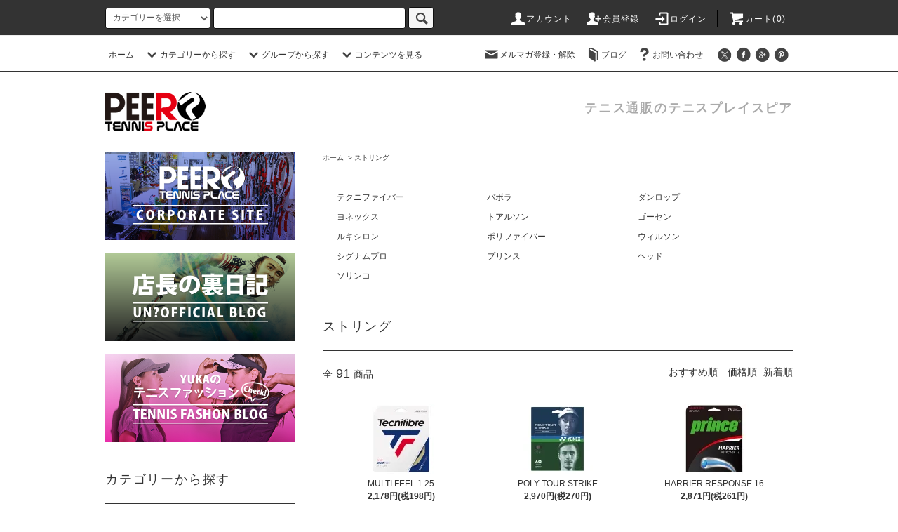

--- FILE ---
content_type: text/html; charset=EUC-JP
request_url: https://tennispeer.shop-pro.jp/?mode=cate&cbid=145201&csid=0&sort=n&page=3
body_size: 18953
content:
<!DOCTYPE html PUBLIC "-//W3C//DTD XHTML 1.0 Transitional//EN" "http://www.w3.org/TR/xhtml1/DTD/xhtml1-transitional.dtd">
<html xmlns:og="http://ogp.me/ns#" xmlns:fb="http://www.facebook.com/2008/fbml" xmlns:mixi="http://mixi-platform.com/ns#" xmlns="http://www.w3.org/1999/xhtml" xml:lang="ja" lang="ja" dir="ltr">
<head>
<meta http-equiv="content-type" content="text/html; charset=euc-jp" />
<meta http-equiv="X-UA-Compatible" content="IE=edge,chrome=1" />
<title>ストリング - テニス通販のテニスプレイスピア</title>
<meta name="Keywords" content="ストリング,テニス,テニスラケット,テニスシューズ,テニスウェア,ストリング,硬式,中古" />
<meta name="Description" content="神戸のテニスショップ。テニスラケット、シューズ、ストリング、ウェアの通販。" />
<meta name="Author" content="テニスプレイスピア" />
<meta name="Copyright" content="テニスプレイスピア" />
<meta http-equiv="content-style-type" content="text/css" />
<meta http-equiv="content-script-type" content="text/javascript" />
<link rel="stylesheet" href="https://tennispeer.shop-pro.jp/css/framework/colormekit.css" type="text/css" />
<link rel="stylesheet" href="https://tennispeer.shop-pro.jp/css/framework/colormekit-responsive.css" type="text/css" />
<link rel="stylesheet" href="https://img03.shop-pro.jp/PA01005/965/css/8/index.css?cmsp_timestamp=20260116092759" type="text/css" />
<link rel="stylesheet" href="https://img03.shop-pro.jp/PA01005/965/css/8/product_list.css?cmsp_timestamp=20260116092759" type="text/css" />

<link rel="alternate" type="application/rss+xml" title="rss" href="https://tennispeer.shop-pro.jp/?mode=rss" />
<link rel="alternate" media="handheld" type="text/html" href="https://tennispeer.shop-pro.jp/?mode=cate&cbid=145201&csid=0&sort=n&page=3" />
<script type="text/javascript" src="//ajax.googleapis.com/ajax/libs/jquery/1.11.0/jquery.min.js" ></script>
<meta property="og:title" content="ストリング - テニス通販のテニスプレイスピア" />
<meta property="og:description" content="神戸のテニスショップ。テニスラケット、シューズ、ストリング、ウェアの通販。" />
<meta property="og:url" content="https://tennispeer.shop-pro.jp?mode=cate&cbid=145201&csid=0&sort=n&page=3" />
<meta property="og:site_name" content="テニス通販のテニスプレイスピア" />
<meta property="og:image" content=""/>
<meta name="google-site-verification" content="LzzcZMo6E35EYoR8TYrUvjCEt_vDOiNDeczcHv5T284" />
<script>
  (function(i,s,o,g,r,a,m){i['GoogleAnalyticsObject']=r;i[r]=i[r]||function(){
  (i[r].q=i[r].q||[]).push(arguments)},i[r].l=1*new Date();a=s.createElement(o),
  m=s.getElementsByTagName(o)[0];a.async=1;a.src=g;m.parentNode.insertBefore(a,m)
  })(window,document,'script','//www.google-analytics.com/analytics.js','ga');

  ga('create', 'UA-63737231-1', 'auto');
  ga('send', 'pageview');

</script>
<script>
  var Colorme = {"page":"product_list","shop":{"account_id":"PA01005965","title":"\u30c6\u30cb\u30b9\u901a\u8ca9\u306e\u30c6\u30cb\u30b9\u30d7\u30ec\u30a4\u30b9\u30d4\u30a2"},"basket":{"total_price":0,"items":[]},"customer":{"id":null}};

  (function() {
    function insertScriptTags() {
      var scriptTagDetails = [{"src":"https:\/\/free-shipping-notifier-assets.colorme.app\/shop.js","integrity":null}];
      var entry = document.getElementsByTagName('script')[0];

      scriptTagDetails.forEach(function(tagDetail) {
        var script = document.createElement('script');

        script.type = 'text/javascript';
        script.src = tagDetail.src;
        script.async = true;

        if( tagDetail.integrity ) {
          script.integrity = tagDetail.integrity;
          script.setAttribute('crossorigin', 'anonymous');
        }

        entry.parentNode.insertBefore(script, entry);
      })
    }

    window.addEventListener('load', insertScriptTags, false);
  })();
</script>
</head>
<body>
<meta name="colorme-acc-payload" content="?st=1&pt=10028&ut=145201,0&at=PA01005965&v=20260130151913&re=&cn=abc814ad92bef38973263960c59d30cb" width="1" height="1" alt="" /><script>!function(){"use strict";Array.prototype.slice.call(document.getElementsByTagName("script")).filter((function(t){return t.src&&t.src.match(new RegExp("dist/acc-track.js$"))})).forEach((function(t){return document.body.removeChild(t)})),function t(c){var r=arguments.length>1&&void 0!==arguments[1]?arguments[1]:0;if(!(r>=c.length)){var e=document.createElement("script");e.onerror=function(){return t(c,r+1)},e.src="https://"+c[r]+"/dist/acc-track.js?rev=3",document.body.appendChild(e)}}(["acclog001.shop-pro.jp","acclog002.shop-pro.jp"])}();</script><link rel="stylesheet" href="https://www.tennispeer.com/assets/side.css" type="text/css" />
<script src="https://img.shop-pro.jp/tmpl_js/76/jquery.tile.js"></script>
<script src="https://img.shop-pro.jp/tmpl_js/76/jquery.skOuterClick.js"></script>
<script src="https://img.shop-pro.jp/tmpl_js/76/smoothscroll.js"></script>
<script src="https://img.shop-pro.jp/tmpl_js/76/utility.index.js"></script>

<div id="wrapper">
  <div id="header">
    <div class="header_top">
      <div class="header_top_inner container">
        <form action="https://tennispeer.shop-pro.jp/" method="GET" class="search_form visible-desktop">
          <input type="hidden" name="mode" value="srh" />
          <select name="cid" class="search_select">
            <option value="">カテゴリーを選択</option>
                          <option value="2923929,0">Wilson RFシリーズ</option>
                          <option value="33668,0">ラケット</option>
                          <option value="33669,0">シューズ</option>
                          <option value="71103,0">バッグ</option>
                          <option value="145201,0">ストリング</option>
                          <option value="401443,0">アクセサリー</option>
                          <option value="439143,0">リプレイスメント・オーバーグリップ</option>
                          <option value="1453749,0">通販　張替え</option>
                          <option value="1741705,0">グロメット</option>
                          <option value="2783783,0">ラケットパーツ</option>
                          <option value="74922,0">Juniorウェア</option>
                          <option value="197705,0">Juniorシューズ</option>
                          <option value="402084,0">Juniorラケット</option>
                          <option value="197813,0">キャップ・バイザー</option>
                          <option value="509601,0">ソックス</option>
                          <option value="318003,0">リストバンド・タオル</option>
                          <option value="509602,0">グローブ・UVケア　など</option>
                          <option value="401444,0">ザムストサポーター</option>
                          <option value="401445,0">サングラス</option>
                          <option value="111592,0">テニスボール</option>
                          <option value="679663,0">SRB中敷き</option>
                      </select>
          <input type="text" name="keyword" class="search_box" />
          <button class="btn_search btn btn-xs"><i class="icon-lg-b icon-search"></i></button>
        </form>
        <ul class="header_nav_headline inline visible-desktop">
          <li>
            <a href="https://tennispeer.shop-pro.jp/?mode=myaccount"><i class="icon-lg-w icon-user"></i>アカウント</a>
          </li>
                                                    <li>
                  <a href="https://tennispeer.shop-pro.jp/customer/signup/new"><i class="icon-lg-w icon-adduser"></i>会員登録</a>
                </li>
                            <li>
                <a href="https://tennispeer.shop-pro.jp/?mode=login&shop_back_url=https%3A%2F%2Ftennispeer.shop-pro.jp%2F"><i class="icon-lg-w icon-login"></i>ログイン</a>
              </li>
                                <li class="headline_viewcart">
            <a href="https://tennispeer.shop-pro.jp/cart/proxy/basket?shop_id=PA01005965&shop_domain=tennispeer.shop-pro.jp"><i class="icon-lg-w icon-cart"></i>カート(0)</span></a>
          </li>
        </ul>
        <div class="header_nav_phone hidden-desktop">
          <span class="nav_btn_phone"><i class="icon-lg-w icon-list"></i>メニュー</span>
          <div class="header_nav_lst_phone">
            <ul class="unstyled">
              <li>
                <a href="https://tennispeer.shop-pro.jp/">ホーム</a>
              </li>
              <li>
                <a href="https://tennispeer.shop-pro.jp/cart/proxy/basket?shop_id=PA01005965&shop_domain=tennispeer.shop-pro.jp">カートを見る</a>
              </li>
              <li>
                <a href="https://tennispeer.shop-pro.jp/?mode=myaccount">アカウント</a>
              </li>
                                                                    <li>
                      <a href="https://tennispeer.shop-pro.jp/customer/signup/new">会員登録</a>
                    </li>
                                    <li>
                    <a href="https://tennispeer.shop-pro.jp/?mode=login&shop_back_url=https%3A%2F%2Ftennispeer.shop-pro.jp%2F">ログイン</a>
                  </li>
                                                            <li>
                  <a href="https://tennispeer.shop-pro.jp/customer/newsletter/subscriptions/new">メルマガ登録・解除</a>
                </li>
                                            <li>
                  <a href="http://blog.livedoor.jp/tennisplacepeer/">ブログ</a>
                </li>
                            <li>
                <a href="https://tennispeer.shop-pro.jp/customer/inquiries/new">お問い合わせ</a>
              </li>
            </ul>
          </div>
        </div>
      </div>
    </div>
    <div class="header_mid hidden-phone">
      <div class="header_mid_inner container">
        <div class="header_nav_global">
          <ul class="header_nav_global_left inline">
            <li><a href="https://tennispeer.shop-pro.jp/">ホーム</a></li>
            <li class="header_nav_global_left_category">
              <a href="javascript:void(0)"><i class="icon-lg-b icon-chevron_down"></i>カテゴリーから探す</a>
              <div class="header_nav_global_box header_nav_global_box_catogory row">
                <p class="header_nav_global_box_heading col col-lg-3">CATEGORY SEARCH</p>
                <div class="header_nav_global_box_detail col col-lg-9 row">
                                                                                    
                                            <ul class="row header_nav_global_box_lists col col-lg-4 col-md-4 col-sm-6 col-xs-12 unstyled">
                                        <li>
                      <a href="https://tennispeer.shop-pro.jp/?mode=cate&cbid=2923929&csid=0">
                        Wilson RFシリーズ
                      </a>
                    </li>
                                                                                                  <li>
                      <a href="https://tennispeer.shop-pro.jp/?mode=cate&cbid=33668&csid=0">
                        ラケット
                      </a>
                    </li>
                                                                                                  <li>
                      <a href="https://tennispeer.shop-pro.jp/?mode=cate&cbid=33669&csid=0">
                        シューズ
                      </a>
                    </li>
                                                                                                  <li>
                      <a href="https://tennispeer.shop-pro.jp/?mode=cate&cbid=71103&csid=0">
                        バッグ
                      </a>
                    </li>
                                                                                                  <li>
                      <a href="https://tennispeer.shop-pro.jp/?mode=cate&cbid=145201&csid=0">
                        ストリング
                      </a>
                    </li>
                                                                                                  <li>
                      <a href="https://tennispeer.shop-pro.jp/?mode=cate&cbid=401443&csid=0">
                        アクセサリー
                      </a>
                    </li>
                                                                                                  <li>
                      <a href="https://tennispeer.shop-pro.jp/?mode=cate&cbid=439143&csid=0">
                        リプレイスメント・オーバーグリップ
                      </a>
                    </li>
                                          </ul>
                      <ul class="row header_nav_global_box_lists col col-lg-4 col-md-4 col-sm-6 col-xs-12 unstyled">
                                                                                                  <li>
                      <a href="https://tennispeer.shop-pro.jp/?mode=cate&cbid=1453749&csid=0">
                        通販　張替え
                      </a>
                    </li>
                                                                                                  <li>
                      <a href="https://tennispeer.shop-pro.jp/?mode=cate&cbid=1741705&csid=0">
                        グロメット
                      </a>
                    </li>
                                                                                                  <li>
                      <a href="https://tennispeer.shop-pro.jp/?mode=cate&cbid=2783783&csid=0">
                        ラケットパーツ
                      </a>
                    </li>
                                                                                                  <li>
                      <a href="https://tennispeer.shop-pro.jp/?mode=cate&cbid=74922&csid=0">
                        Juniorウェア
                      </a>
                    </li>
                                                                                                  <li>
                      <a href="https://tennispeer.shop-pro.jp/?mode=cate&cbid=197705&csid=0">
                        Juniorシューズ
                      </a>
                    </li>
                                                                                                  <li>
                      <a href="https://tennispeer.shop-pro.jp/?mode=cate&cbid=402084&csid=0">
                        Juniorラケット
                      </a>
                    </li>
                                                                                                  <li>
                      <a href="https://tennispeer.shop-pro.jp/?mode=cate&cbid=197813&csid=0">
                        キャップ・バイザー
                      </a>
                    </li>
                                          </ul>
                      <ul class="row header_nav_global_box_lists col col-lg-4 col-md-4 col-sm-6 col-xs-12 unstyled">
                                                                                                  <li>
                      <a href="https://tennispeer.shop-pro.jp/?mode=cate&cbid=509601&csid=0">
                        ソックス
                      </a>
                    </li>
                                                                                                  <li>
                      <a href="https://tennispeer.shop-pro.jp/?mode=cate&cbid=318003&csid=0">
                        リストバンド・タオル
                      </a>
                    </li>
                                                                                                  <li>
                      <a href="https://tennispeer.shop-pro.jp/?mode=cate&cbid=509602&csid=0">
                        グローブ・UVケア　など
                      </a>
                    </li>
                                                                                                  <li>
                      <a href="https://tennispeer.shop-pro.jp/?mode=cate&cbid=401444&csid=0">
                        ザムストサポーター
                      </a>
                    </li>
                                                                                                  <li>
                      <a href="https://tennispeer.shop-pro.jp/?mode=cate&cbid=401445&csid=0">
                        サングラス
                      </a>
                    </li>
                                                                                                  <li>
                      <a href="https://tennispeer.shop-pro.jp/?mode=cate&cbid=111592&csid=0">
                        テニスボール
                      </a>
                    </li>
                                                                                                  <li>
                      <a href="https://tennispeer.shop-pro.jp/?mode=cate&cbid=679663&csid=0">
                        SRB中敷き
                      </a>
                    </li>
                                                              </ul>
                                                      </div>
              </div>
            </li>
                                          <li class="header_nav_global_left_group">
                  <a href="javascript:void(0)"><i class="icon-lg-b icon-chevron_down"></i>グループから探す</a>
                  <div class="header_nav_global_box header_nav_global_box_group row">
                    <p class="header_nav_global_box_heading col col-lg-3">GROUP SEARCH</p>
                    <div class="header_nav_global_box_detail col col-lg-9 row">
                                                                                    <ul class="row header_nav_global_box_lists col col-lg-4 col-md-4 col-sm-6 col-xs-12 unstyled">
                            <li>
                <a href="https://tennispeer.shop-pro.jp/?mode=grp&gid=317268">
                  SALE : ジュニアウェア
                </a>
              </li>
                                                                    <li>
                <a href="https://tennispeer.shop-pro.jp/?mode=grp&gid=987240">
                  SALE ：  レディースウェア
                </a>
              </li>
                                                                    <li>
                <a href="https://tennispeer.shop-pro.jp/?mode=grp&gid=987270">
                  SALE ： メンズウェア
                </a>
              </li>
                                                                    <li>
                <a href="https://tennispeer.shop-pro.jp/?mode=grp&gid=71759">
                  SALE：ラケット
                </a>
              </li>
                                                                    <li>
                <a href="https://tennispeer.shop-pro.jp/?mode=grp&gid=64745">
                  SALE：シューズ
                </a>
              </li>
                                                  </ul>
                    </div>
                  </div>
                </li>
                                                    <li class="header_nav_global_left_contents">
                <a href="javascript:void(0)"><i class="icon-lg-b icon-chevron_down"></i>コンテンツを見る</a>
                <div class="header_nav_global_box header_nav_global_box_contents row">
                  <p class="header_nav_global_box_heading col col-lg-3">CONTENTS</p>
                  <div class="header_nav_global_box_detail col col-lg-9 row">
                                          <ul class="col col-lg-12 row unstyled">                        <li>
                          <a href="https://tennispeer.shop-pro.jp/?mode=f1">
                            ストリンギング [ストリング張替え] のご案内
                          </a>
                        </li>
                                                                                        <li>
                          <a href="https://tennispeer.shop-pro.jp/?mode=f6">
                            店舗のご案内
                          </a>
                        </li>
                      </ul>                                      </div>
                </div>
              </li>


                      </ul>
          <ul class="header_nav_global_right inline">
            <li class="visible-desktop"><a href="https://tennispeer.shop-pro.jp/customer/newsletter/subscriptions/new"><i class="icon-lg-b icon-mail"></i>メルマガ登録・解除</a></li>            <li class="visible-desktop"><a href="http://blog.livedoor.jp/tennisplacepeer/"><i class="icon-lg-b icon-book"></i>ブログ</a></li>            <li class="visible-desktop"><a href="https://tennispeer.shop-pro.jp/customer/inquiries/new"><i class="icon-lg-b icon-help"></i>お問い合わせ</a></li>
            <li>



                                                            <ul class="header_nav_global_social inline">
                  <li><a href=""><i class="icon-lg-b icon-c_twitter"></i></a></li>
                  <li><a href=""><i class="icon-lg-b icon-c_facebook"></i></a></li>
                  <li><a href=""><i class="icon-lg-b icon-c_google"></i></a></li>
                  <li><a href=""><i class="icon-lg-b icon-c_pinterest"></i></a></li>
                </ul>
            


            </li>
          </ul>
        </div>
      </div>
    </div>
    <div class="header_btm container clearfix">
              <h1 class="header_logo"><a href="https://tennispeer.shop-pro.jp/"><img src="https://img03.shop-pro.jp/PA01005/965/PA01005965.png?cmsp_timestamp=20260109164509" alt="テニス通販のテニスプレイスピア" /></a></h1>
      


                                    <p class="header_lead"><strong>テニス通販のテニスプレイスピア</strong></p>
      


                                    <ul class="header_nav_global_social inline visible-phone">
            <li><a href=""><i class="icon-lg-b icon-c_twitter"></i></a></li>
            <li><a href=""><i class="icon-lg-b icon-c_facebook"></i></a></li>
            <li><a href=""><i class="icon-lg-b icon-c_google"></i></a></li>
            <li><a href=""><i class="icon-lg-b icon-c_pinterest"></i></a></li>
          </ul>
      


              <form action="https://tennispeer.shop-pro.jp/" method="GET" class="search_form visible-phone">
          <input type="hidden" name="mode" value="srh" />
          <select name="cid" class="search_select">
            <option value="">カテゴリーを選択</option>
                          <option value="2923929,0">Wilson RFシリーズ</option>
                          <option value="33668,0">ラケット</option>
                          <option value="33669,0">シューズ</option>
                          <option value="71103,0">バッグ</option>
                          <option value="145201,0">ストリング</option>
                          <option value="401443,0">アクセサリー</option>
                          <option value="439143,0">リプレイスメント・オーバーグリップ</option>
                          <option value="1453749,0">通販　張替え</option>
                          <option value="1741705,0">グロメット</option>
                          <option value="2783783,0">ラケットパーツ</option>
                          <option value="74922,0">Juniorウェア</option>
                          <option value="197705,0">Juniorシューズ</option>
                          <option value="402084,0">Juniorラケット</option>
                          <option value="197813,0">キャップ・バイザー</option>
                          <option value="509601,0">ソックス</option>
                          <option value="318003,0">リストバンド・タオル</option>
                          <option value="509602,0">グローブ・UVケア　など</option>
                          <option value="401444,0">ザムストサポーター</option>
                          <option value="401445,0">サングラス</option>
                          <option value="111592,0">テニスボール</option>
                          <option value="679663,0">SRB中敷き</option>
                      </select>
          <input type="text" name="keyword" class="search_box" />
          <button class="btn_search btn btn-xs"><i class="icon-lg-b icon-search"></i></button>
        </form>
          </div>
  </div>
  <div class="main row">
    <div id="contents" class="contents  col col-md-9 col-sm-12">
      <script src="https://img.shop-pro.jp/tmpl_js/76/utility.product_list.js"></script>

<div>
  
    

  
    

  
    

  
  <ul class="pankuzu_lists inline container">
    <li class="pankuzu_list"><a href="https://tennispeer.shop-pro.jp/">ホーム</a></li>
                  <li class="pankuzu_list">&nbsp;&gt;&nbsp;<a href="?mode=cate&cbid=145201&csid=0">ストリング</a></li>
                  </ul>
  

  
      <ul class="subcategorylist_lists row container">
              <li class="col col-lg-4 col-xs-6 subcategorylist_list">
          <a href="?mode=cate&cbid=145201&csid=2">
            テクニファイバー
          </a>
        </li>
              <li class="col col-lg-4 col-xs-6 subcategorylist_list">
          <a href="?mode=cate&cbid=145201&csid=8">
            バボラ
          </a>
        </li>
              <li class="col col-lg-4 col-xs-6 subcategorylist_list">
          <a href="?mode=cate&cbid=145201&csid=15">
            ダンロップ
          </a>
        </li>
              <li class="col col-lg-4 col-xs-6 subcategorylist_list">
          <a href="?mode=cate&cbid=145201&csid=9">
            ヨネックス
          </a>
        </li>
              <li class="col col-lg-4 col-xs-6 subcategorylist_list">
          <a href="?mode=cate&cbid=145201&csid=1">
            トアルソン
          </a>
        </li>
              <li class="col col-lg-4 col-xs-6 subcategorylist_list">
          <a href="?mode=cate&cbid=145201&csid=7">
            ゴーセン
          </a>
        </li>
              <li class="col col-lg-4 col-xs-6 subcategorylist_list">
          <a href="?mode=cate&cbid=145201&csid=13">
            ルキシロン
          </a>
        </li>
              <li class="col col-lg-4 col-xs-6 subcategorylist_list">
          <a href="?mode=cate&cbid=145201&csid=6">
            ポリファイバー
          </a>
        </li>
              <li class="col col-lg-4 col-xs-6 subcategorylist_list">
          <a href="?mode=cate&cbid=145201&csid=3">
            ウィルソン
          </a>
        </li>
              <li class="col col-lg-4 col-xs-6 subcategorylist_list">
          <a href="?mode=cate&cbid=145201&csid=10">
            シグナムプロ
          </a>
        </li>
              <li class="col col-lg-4 col-xs-6 subcategorylist_list">
          <a href="?mode=cate&cbid=145201&csid=11">
            プリンス
          </a>
        </li>
              <li class="col col-lg-4 col-xs-6 subcategorylist_list">
          <a href="?mode=cate&cbid=145201&csid=14">
            ヘッド
          </a>
        </li>
              <li class="col col-lg-4 col-xs-6 subcategorylist_list">
          <a href="?mode=cate&cbid=145201&csid=16">
            ソリンコ
          </a>
        </li>
          </ul>
    

  
    

  <h2 class="heading productlist_heading">
          ストリング
      </h2>

      
    <div class="clearfix">
      <p class="productlist_number hidden-phone">全<span>91</span>商品</p>
      <p class="productlist_sort">
                  <a href="?mode=cate&cbid=145201&csid=0">おすすめ順</a>                  <a href="?mode=cate&cbid=145201&csid=0&sort=p">価格順</a>        新着順
              </p>
    </div>
    
    
    <div class="pagerlist_sp pagerlist_sp_top col-md-12 col-lg-12 col visible-phone">
      <ul class="unstyled">
        <li>
                      <a href="?mode=cate&cbid=145201&csid=0&sort=n&page=2" class="btn btn-03">&lt; Prev</a>
                  </li>
        <li>
                      <a href="?mode=cate&cbid=145201&csid=0&sort=n&page=4" class="btn btn-03">Next &gt;</a>
                  </li>
      </ul>
      <div class="pagerlist_pos">
        全<span>91</span>商品&nbsp;<span>61</span>-<span>90</span>表示
      </div>
    </div>
    
    
    <ul class="row unstyled productlist_lists">
              <li class="col col-sm-4 col-lg-4 productlist_list">
          <a href="?pid=134344914">
                          <img src="https://img03.shop-pro.jp/PA01005/965/product/134344914_th.jpg?cmsp_timestamp=20191103140448" alt="MULTI FEEL 1.25" class="show item_img" />
                      </a>
          <a href="?pid=134344914">
            <span class="item_name show">MULTI FEEL 1.25</span>
          </a>
                                                <span class="item_price show">2,178円(税198円)</span>
                              </li>
              <li class="col col-sm-4 col-lg-4 productlist_list">
          <a href="?pid=129676499">
                          <img src="https://img03.shop-pro.jp/PA01005/965/product/129676499_th.jpg?cmsp_timestamp=20230506155943" alt="POLY TOUR STRIKE" class="show item_img" />
                      </a>
          <a href="?pid=129676499">
            <span class="item_name show">POLY TOUR STRIKE</span>
          </a>
                                                <span class="item_price show">2,970円(税270円)</span>
                              </li>
              <li class="col col-sm-4 col-lg-4 productlist_list">
          <a href="?pid=126768654">
                          <img src="https://img03.shop-pro.jp/PA01005/965/product/126768654_th.jpg?cmsp_timestamp=20180118194136" alt="HARRIER RESPONSE 16" class="show item_img" />
                      </a>
          <a href="?pid=126768654">
            <span class="item_name show">HARRIER RESPONSE 16</span>
          </a>
                                                <span class="item_price show">2,871円(税261円)</span>
                              </li>
              <li class="col col-sm-4 col-lg-4 productlist_list">
          <a href="?pid=121528426">
                          <img src="https://img03.shop-pro.jp/PA01005/965/product/121528426_th.jpg?cmsp_timestamp=20170819180848" alt="G-TOUR 3　17/17L" class="show item_img" />
                      </a>
          <a href="?pid=121528426">
            <span class="item_name show">G-TOUR 3　17/17L</span>
          </a>
                                                <span class="item_price show">2,772円(税252円)</span>
                              </li>
              <li class="col col-sm-4 col-lg-4 productlist_list">
          <a href="?pid=113257634">
                          <img src="https://img03.shop-pro.jp/PA01005/965/product/113257634_th.jpg?cmsp_timestamp=20230615135805" alt="TNT2 125/130" class="show item_img" />
                      </a>
          <a href="?pid=113257634">
            <span class="item_name show">TNT2 125/130</span>
          </a>
                                                <span class="item_price show">2,772円(税252円)</span>
                              </li>
              <li class="col col-sm-4 col-lg-4 productlist_list">
          <a href="?pid=113257334">
                          <img src="https://img03.shop-pro.jp/PA01005/965/product/113257334_th.jpg?cmsp_timestamp=20180223160743" alt="BIOLOGIC LIVEWIRE 125/130" class="show item_img" />
                      </a>
          <a href="?pid=113257334">
            <span class="item_name show">BIOLOGIC LIVEWIRE 125/130</span>
          </a>
                                                <span class="item_price show">3,762円(税342円)</span>
                              </li>
              <li class="col col-sm-4 col-lg-4 productlist_list">
          <a href="?pid=107484104">
                          <img src="https://img03.shop-pro.jp/PA01005/965/product/107484104_th.jpg?cmsp_timestamp=20230507111137" alt="POLY TOUR AIR" class="show item_img" />
                      </a>
          <a href="?pid=107484104">
            <span class="item_name show">POLY TOUR AIR</span>
          </a>
                                                <span class="item_price show">2,673円(税243円)</span>
                              </li>
              <li class="col col-sm-4 col-lg-4 productlist_list">
          <a href="?pid=106425571">
                          <img src="https://img03.shop-pro.jp/PA01005/965/product/106425571_th.jpg?cmsp_timestamp=20160825161623" alt="Triton 118/124" class="show item_img" />
                      </a>
          <a href="?pid=106425571">
            <span class="item_name show">Triton 118/124</span>
          </a>
                                                <span class="item_price show">2,574円(税234円)</span>
                              </li>
              <li class="col col-sm-4 col-lg-4 productlist_list">
          <a href="?pid=106425225">
                          <img src="https://img03.shop-pro.jp/PA01005/965/product/106425225_th.jpg?cmsp_timestamp=20160825161138" alt="Outbreak 124" class="show item_img" />
                      </a>
          <a href="?pid=106425225">
            <span class="item_name show">Outbreak 124</span>
          </a>
                                                <span class="item_price show">2,574円(税234円)</span>
                              </li>
              <li class="col col-sm-4 col-lg-4 productlist_list">
          <a href="?pid=101865095">
                          <img src="https://img03.shop-pro.jp/PA01005/965/product/101865095_th.jpg?cmsp_timestamp=20160503151411" alt="MICRO SUPER16" class="show item_img" />
                      </a>
          <a href="?pid=101865095">
            <span class="item_name show">MICRO SUPER16</span>
          </a>
                                                <span class="item_price show">2,079円(税189円)</span>
                              </li>
              <li class="col col-sm-4 col-lg-4 productlist_list">
          <a href="?pid=101551888">
                          <img src="https://img03.shop-pro.jp/PA01005/965/product/101551888_th.jpg?cmsp_timestamp=20250113111756" alt="HAWK TOUCH125" class="show item_img" />
                      </a>
          <a href="?pid=101551888">
            <span class="item_name show">HAWK TOUCH125</span>
          </a>
                                                <span class="item_price show">3,069円(税279円)</span>
                              </li>
              <li class="col col-sm-4 col-lg-4 productlist_list">
          <a href="?pid=98257743">
                          <img src="https://img03.shop-pro.jp/PA01005/965/product/98257743_th.jpg?cmsp_timestamp=20160130184853" alt="ELEMENT 125" class="show item_img" />
                      </a>
          <a href="?pid=98257743">
            <span class="item_name show">ELEMENT 125</span>
          </a>
                                                <span class="item_price show">3,069円(税279円)</span>
                              </li>
              <li class="col col-sm-4 col-lg-4 productlist_list">
          <a href="?pid=98257631">
                          <img src="https://img03.shop-pro.jp/PA01005/965/product/98257631_th.jpg?cmsp_timestamp=20160130184207" alt="4G SOFT 125" class="show item_img" />
                      </a>
          <a href="?pid=98257631">
            <span class="item_name show">4G SOFT 125</span>
          </a>
                                                <span class="item_price show">3,366円(税306円)</span>
                              </li>
              <li class="col col-sm-4 col-lg-4 productlist_list">
          <a href="?pid=89619255">
                          <img src="https://img03.shop-pro.jp/PA01005/965/product/89619255_th.jpg?cmsp_timestamp=20230507111216" alt="AERON SUPER 850" class="show item_img" />
                      </a>
          <a href="?pid=89619255">
            <span class="item_name show">AERON SUPER 850</span>
          </a>
                                                <span class="item_price show">2,970円(税270円)</span>
                              </li>
              <li class="col col-sm-4 col-lg-4 productlist_list">
          <a href="?pid=72427832">
                          <img src="https://img03.shop-pro.jp/PA01005/965/product/72427832_th.jpg?cmsp_timestamp=20160503150808" alt="MULTI CX 16/17" class="show item_img" />
                      </a>
          <a href="?pid=72427832">
            <span class="item_name show">MULTI CX 16/17</span>
          </a>
                                                <span class="item_price show">2,871円(税261円)</span>
                              </li>
              <li class="col col-sm-4 col-lg-4 productlist_list">
          <a href="?pid=67706326">
                          <img src="https://img03.shop-pro.jp/PA01005/965/product/67706326_th.jpg?cmsp_timestamp=20151006172523" alt="ALU POWER ROUGH 125" class="show item_img" />
                      </a>
          <a href="?pid=67706326">
            <span class="item_name show">ALU POWER ROUGH 125</span>
          </a>
                                                <span class="item_price show">3,069円(税279円)</span>
                              </li>
              <li class="col col-sm-4 col-lg-4 productlist_list">
          <a href="?pid=67705602">
                          <img src="https://img03.shop-pro.jp/PA01005/965/product/67705602_th.jpg?cmsp_timestamp=20230618113750" alt="ALU POWER 110/115/120/125/130" class="show item_img" />
                      </a>
          <a href="?pid=67705602">
            <span class="item_name show">ALU POWER 110/115/120/125/130</span>
          </a>
                                                <span class="item_price show">3,069円(税279円)</span>
                              </li>
              <li class="col col-sm-4 col-lg-4 productlist_list">
          <a href="?pid=62659809">
                          <img src="https://img03.shop-pro.jp/PA01005/965/product/62659809_th.jpg?cmsp_timestamp=20160503150733" alt="AK PRO CX 16/17" class="show item_img" />
                      </a>
          <a href="?pid=62659809">
            <span class="item_name show">AK PRO CX 16/17</span>
          </a>
                                                <span class="item_price show">3,069円(税279円)</span>
                              </li>
              <li class="col col-sm-4 col-lg-4 productlist_list">
          <a href="?pid=47711849">
                          <img src="https://img03.shop-pro.jp/PA01005/965/product/47711849_th.jpg?cmsp_timestamp=20151006172354" alt="4G 125/130" class="show item_img" />
                      </a>
          <a href="?pid=47711849">
            <span class="item_name show">4G 125/130</span>
          </a>
                                                <span class="item_price show">3,069円(税279円)</span>
                              </li>
              <li class="col col-sm-4 col-lg-4 productlist_list">
          <a href="?pid=31973026">
                          <img src="https://img03.shop-pro.jp/PA01005/965/product/31973026_th.jpg?cmsp_timestamp=20230507111841" alt="POLY TOUR PRO" class="show item_img" />
                      </a>
          <a href="?pid=31973026">
            <span class="item_name show">POLY TOUR PRO</span>
          </a>
                                                <span class="item_price show">2,673円(税243円)</span>
                              </li>
              <li class="col col-sm-4 col-lg-4 productlist_list">
          <a href="?pid=26019239">
                          <img src="https://img03.shop-pro.jp/PA01005/965/product/26019239_th.jpg?cmsp_timestamp=20150514162534" alt="Poly Plasma 123" class="show item_img" />
                      </a>
          <a href="?pid=26019239">
            <span class="item_name show">Poly Plasma 123</span>
          </a>
                                                <span class="item_price show">2,475円(税225円)</span>
                              </li>
              <li class="col col-sm-4 col-lg-4 productlist_list">
          <a href="?pid=24226580">
                          <img src="https://img03.shop-pro.jp/PA01005/965/product/24226580_th.jpg?cmsp_timestamp=20210506154116" alt="EGGPOWER 17" class="show item_img" />
                      </a>
          <a href="?pid=24226580">
            <span class="item_name show">EGGPOWER 17</span>
          </a>
                                                <span class="item_price show">3,069円(税279円)</span>
                              </li>
              <li class="col col-sm-4 col-lg-4 productlist_list">
          <a href="?pid=23774068">
                          <img src="https://img03.shop-pro.jp/PA01005/965/product/23774068_th.jpg?cmsp_timestamp=20150527193944" alt="Black Venom 125/130" class="show item_img" />
                      </a>
          <a href="?pid=23774068">
            <span class="item_name show">Black Venom 125/130</span>
          </a>
                                                <span class="item_price show">2,871円(税261円)</span>
                              </li>
              <li class="col col-sm-4 col-lg-4 productlist_list">
          <a href="?pid=22868855">
                          <img src="https://img03.shop-pro.jp/PA01005/965/product/22868855_th.jpg?cmsp_timestamp=20191103142152" alt="DURAMIX " class="show item_img" />
                      </a>
          <a href="?pid=22868855">
            <span class="item_name show">DURAMIX </span>
          </a>
                                                <span class="item_price show">2,673円(税243円)</span>
                              </li>
              <li class="col col-sm-4 col-lg-4 productlist_list">
          <a href="?pid=20030847">
                          <img src="https://img03.shop-pro.jp/PA01005/965/product/20030847_th.jpg?cmsp_timestamp=20180223161414" alt="RENCON Devil Spin 125" class="show item_img" />
                      </a>
          <a href="?pid=20030847">
            <span class="item_name show">RENCON Devil Spin 125</span>
          </a>
                                                <span class="item_price show">2,772円(税252円)</span>
                              </li>
              <li class="col col-sm-4 col-lg-4 productlist_list">
          <a href="?pid=13881302">
                          <img src="https://img03.shop-pro.jp/PA01005/965/product/13881302_th.jpg?cmsp_timestamp=20191103141138" alt="BLACK CODE" class="show item_img" />
                      </a>
          <a href="?pid=13881302">
            <span class="item_name show">BLACK CODE</span>
          </a>
                                                <span class="item_price show">2,673円(税243円)</span>
                              </li>
              <li class="col col-sm-4 col-lg-4 productlist_list">
          <a href="?pid=3685469">
                          <img src="https://img03.shop-pro.jp/PA01005/965/product/3685469_th.jpg?cmsp_timestamp=20191103141558" alt="NRG&#178;" class="show item_img" />
                      </a>
          <a href="?pid=3685469">
            <span class="item_name show">NRG&#178;</span>
          </a>
                                                <span class="item_price show">3,168円(税288円)</span>
                              </li>
              <li class="col col-sm-4 col-lg-4 productlist_list">
          <a href="?pid=3685461">
                          <img src="https://img03.shop-pro.jp/PA01005/965/product/3685461_th.jpg?cmsp_timestamp=20191103141431" alt="X-ONE BIPHASE" class="show item_img" />
                      </a>
          <a href="?pid=3685461">
            <span class="item_name show">X-ONE BIPHASE</span>
          </a>
                                                <span class="item_price show">4,257円(税387円)</span>
                              </li>
              <li class="col col-sm-4 col-lg-4 productlist_list">
          <a href="?pid=3076840">
                          <img src="https://img03.shop-pro.jp/PA01005/965/product/3076840_th.jpg?cmsp_timestamp=20180223161830" alt="ASTERISTA 125/130" class="show item_img" />
                      </a>
          <a href="?pid=3076840">
            <span class="item_name show">ASTERISTA 125/130</span>
          </a>
                                                <span class="item_price show">2,376円(税216円)</span>
                              </li>
              <li class="col col-sm-4 col-lg-4 productlist_list">
          <a href="?pid=2954237">
                          <img src="https://img03.shop-pro.jp/PA01005/965/product/2954237_th.jpg?cmsp_timestamp=20191103142004" alt="XR3" class="show item_img" />
                      </a>
          <a href="?pid=2954237">
            <span class="item_name show">XR3</span>
          </a>
                                                <span class="item_price show">2,772円(税252円)</span>
                              </li>
          </ul>
    
    
    <div class="pagerlist col-md-12 col-lg-12 col hidden-phone">
      <ul class="unstyled text-center">
        <li><a href="?mode=cate&cbid=145201&csid=0&sort=n&page=2">&lt;</a></li>
                  <li>
                                      <a href="?mode=cate&cbid=145201&csid=0&sort=n&page=1">1</a>
                                  </li>
                  <li>
                                      <a href="?mode=cate&cbid=145201&csid=0&sort=n&page=2">2</a>
                                  </li>
                  <li>
                                      <span>3</span>
                                  </li>
                  <li>
                                      <a href="?mode=cate&cbid=145201&csid=0&sort=n&page=4">4</a>
                                  </li>
                <li><a href="?mode=cate&cbid=145201&csid=0&sort=n&page=4">&gt;</a></li>
      </ul>
    </div>
    <div class="pagerlist_sp pagerlist_sp_btm col-md-12 col-lg-12 col visible-phone">
      <div class="pagerlist_pos">
        全<span>91</span>商品&nbsp;<span>61</span>-<span>90</span>表示
      </div>
      <ul class="unstyled">
        <li>
                      <a href="?mode=cate&cbid=145201&csid=0&sort=n&page=2" class="btn btn-03">&lt; Prev</a>
                  </li>
        <li>
                      <a href="?mode=cate&cbid=145201&csid=0&sort=n&page=4" class="btn btn-03">Next &gt;</a>
                  </li>
      </ul>
    </div>

    
  
  
    

  
    

  
    

</div>    </div>
    <div id="side" class="side col col-md-3 col-sm-12 hidden-phone">
      


                                    <ul class="side_banner side_banner_lists unstyled">
            <li class="side_banner_list"><a href="https://www.tennispeer.com/" target="_blank"><img src="https://img03.shop-pro.jp/PA01005/965/etc/bnr_small_corporate.png" alt="テニスプレイスピア" /></a></li>
            <li class="side_banner_list"><a href="https://tennisplacepeer.livedoor.blog/" target="_blank"><img src="https://img03.shop-pro.jp/PA01005/965/etc/bnr_small_blog.png" alt="テニスショップ裏日記" /></a></li>
            <li class="side_banner_list"><a href="https://tennispeer2.livedoor.blog/" target="_blank"><img src="https://img03.shop-pro.jp/PA01005/965/etc/bnr_small_fashon.png" alt="YUKAのファッションチェック" /></a></li>
          </ul>
      


      
                        <div class="side_category">
            <h3 class="heading side_category_heading">カテゴリーから探す</h3>
            <ul class="lists side_category_lists unstyled">
                              <li class="list side_category_list">
                  <a href="https://tennispeer.shop-pro.jp/?mode=cate&cbid=2923929&csid=0" class="list_link show">
                    <span class="list_icon_arrow icon-lg-b icon-chevron_right"></span>
                    <span class="list_link_name">Wilson RFシリーズ</span>
                  </a>
                                  </li>
                              <li class="list side_category_list">
                  <a href="https://tennispeer.shop-pro.jp/?mode=cate&cbid=33668&csid=0" class="list_link show">
                    <span class="list_icon_arrow icon-lg-b icon-chevron_right"></span>
                    <span class="list_link_name">ラケット</span>
                  </a>
                                                            <ul class="lists side_subcategory_lists unstyled">
                        <li class="list side_subcategory_list visible-phone">
                          <a href="https://tennispeer.shop-pro.jp/?mode=cate&cbid=33668&csid=0" class="list_link show">
                            <span class="list_icon_arrow icon-lg-b icon-chevron_right"></span>
                            <span class="list_link_name">全てのラケット</span>
                          </a>
                        </li>
                                          <li class="list side_subcategory_list">
                        <a href="https://tennispeer.shop-pro.jp/?mode=cate&cbid=33668&csid=1" class="list_link show">
                          <span class="list_icon_arrow icon-lg-b icon-chevron_right visible-phone"></span>
                          <span class="list_link_name">ヨネックス</span>
                        </a>
                      </li>
                                                                                <li class="list side_subcategory_list">
                        <a href="https://tennispeer.shop-pro.jp/?mode=cate&cbid=33668&csid=2" class="list_link show">
                          <span class="list_icon_arrow icon-lg-b icon-chevron_right visible-phone"></span>
                          <span class="list_link_name">バボラ</span>
                        </a>
                      </li>
                                                                                <li class="list side_subcategory_list">
                        <a href="https://tennispeer.shop-pro.jp/?mode=cate&cbid=33668&csid=11" class="list_link show">
                          <span class="list_icon_arrow icon-lg-b icon-chevron_right visible-phone"></span>
                          <span class="list_link_name">テクニファイバー</span>
                        </a>
                      </li>
                                                                                <li class="list side_subcategory_list">
                        <a href="https://tennispeer.shop-pro.jp/?mode=cate&cbid=33668&csid=16" class="list_link show">
                          <span class="list_icon_arrow icon-lg-b icon-chevron_right visible-phone"></span>
                          <span class="list_link_name">ダンロップ</span>
                        </a>
                      </li>
                                                                                <li class="list side_subcategory_list">
                        <a href="https://tennispeer.shop-pro.jp/?mode=cate&cbid=33668&csid=5" class="list_link show">
                          <span class="list_icon_arrow icon-lg-b icon-chevron_right visible-phone"></span>
                          <span class="list_link_name">ヘッド</span>
                        </a>
                      </li>
                                                                                <li class="list side_subcategory_list">
                        <a href="https://tennispeer.shop-pro.jp/?mode=cate&cbid=33668&csid=7" class="list_link show">
                          <span class="list_icon_arrow icon-lg-b icon-chevron_right visible-phone"></span>
                          <span class="list_link_name">ウイルソン</span>
                        </a>
                      </li>
                                                                                <li class="list side_subcategory_list">
                        <a href="https://tennispeer.shop-pro.jp/?mode=cate&cbid=33668&csid=6" class="list_link show">
                          <span class="list_icon_arrow icon-lg-b icon-chevron_right visible-phone"></span>
                          <span class="list_link_name">プリンス</span>
                        </a>
                      </li>
                                                                                <li class="list side_subcategory_list">
                        <a href="https://tennispeer.shop-pro.jp/?mode=cate&cbid=33668&csid=17" class="list_link show">
                          <span class="list_icon_arrow icon-lg-b icon-chevron_right visible-phone"></span>
                          <span class="list_link_name">ラコステ</span>
                        </a>
                      </li>
                                                                                <li class="list side_subcategory_list">
                        <a href="https://tennispeer.shop-pro.jp/?mode=cate&cbid=33668&csid=9" class="list_link show">
                          <span class="list_icon_arrow icon-lg-b icon-chevron_right visible-phone"></span>
                          <span class="list_link_name">トアルソン</span>
                        </a>
                      </li>
                                                                                <li class="list side_subcategory_list">
                        <a href="https://tennispeer.shop-pro.jp/?mode=cate&cbid=33668&csid=18" class="list_link show">
                          <span class="list_icon_arrow icon-lg-b icon-chevron_right visible-phone"></span>
                          <span class="list_link_name">プロケネックス</span>
                        </a>
                      </li>
                    </ul>                                  </li>
                              <li class="list side_category_list">
                  <a href="https://tennispeer.shop-pro.jp/?mode=cate&cbid=33669&csid=0" class="list_link show">
                    <span class="list_icon_arrow icon-lg-b icon-chevron_right"></span>
                    <span class="list_link_name">シューズ</span>
                  </a>
                                                            <ul class="lists side_subcategory_lists unstyled">
                        <li class="list side_subcategory_list visible-phone">
                          <a href="https://tennispeer.shop-pro.jp/?mode=cate&cbid=33669&csid=0" class="list_link show">
                            <span class="list_icon_arrow icon-lg-b icon-chevron_right"></span>
                            <span class="list_link_name">全てのシューズ</span>
                          </a>
                        </li>
                                          <li class="list side_subcategory_list">
                        <a href="https://tennispeer.shop-pro.jp/?mode=cate&cbid=33669&csid=7" class="list_link show">
                          <span class="list_icon_arrow icon-lg-b icon-chevron_right visible-phone"></span>
                          <span class="list_link_name">アシックス</span>
                        </a>
                      </li>
                                                                                <li class="list side_subcategory_list">
                        <a href="https://tennispeer.shop-pro.jp/?mode=cate&cbid=33669&csid=2" class="list_link show">
                          <span class="list_icon_arrow icon-lg-b icon-chevron_right visible-phone"></span>
                          <span class="list_link_name">ヨネックス</span>
                        </a>
                      </li>
                                                                                <li class="list side_subcategory_list">
                        <a href="https://tennispeer.shop-pro.jp/?mode=cate&cbid=33669&csid=17" class="list_link show">
                          <span class="list_icon_arrow icon-lg-b icon-chevron_right visible-phone"></span>
                          <span class="list_link_name">バボラ</span>
                        </a>
                      </li>
                                                                                <li class="list side_subcategory_list">
                        <a href="https://tennispeer.shop-pro.jp/?mode=cate&cbid=33669&csid=19" class="list_link show">
                          <span class="list_icon_arrow icon-lg-b icon-chevron_right visible-phone"></span>
                          <span class="list_link_name">プリンス</span>
                        </a>
                      </li>
                                                                                <li class="list side_subcategory_list">
                        <a href="https://tennispeer.shop-pro.jp/?mode=cate&cbid=33669&csid=16" class="list_link show">
                          <span class="list_icon_arrow icon-lg-b icon-chevron_right visible-phone"></span>
                          <span class="list_link_name">ラコステ</span>
                        </a>
                      </li>
                    </ul>                                  </li>
                              <li class="list side_category_list">
                  <a href="https://tennispeer.shop-pro.jp/?mode=cate&cbid=71103&csid=0" class="list_link show">
                    <span class="list_icon_arrow icon-lg-b icon-chevron_right"></span>
                    <span class="list_link_name">バッグ</span>
                  </a>
                                                            <ul class="lists side_subcategory_lists unstyled">
                        <li class="list side_subcategory_list visible-phone">
                          <a href="https://tennispeer.shop-pro.jp/?mode=cate&cbid=71103&csid=0" class="list_link show">
                            <span class="list_icon_arrow icon-lg-b icon-chevron_right"></span>
                            <span class="list_link_name">全てのバッグ</span>
                          </a>
                        </li>
                                          <li class="list side_subcategory_list">
                        <a href="https://tennispeer.shop-pro.jp/?mode=cate&cbid=71103&csid=21" class="list_link show">
                          <span class="list_icon_arrow icon-lg-b icon-chevron_right visible-phone"></span>
                          <span class="list_link_name">セントクリストファー</span>
                        </a>
                      </li>
                                                                                <li class="list side_subcategory_list">
                        <a href="https://tennispeer.shop-pro.jp/?mode=cate&cbid=71103&csid=12" class="list_link show">
                          <span class="list_icon_arrow icon-lg-b icon-chevron_right visible-phone"></span>
                          <span class="list_link_name">バボラ</span>
                        </a>
                      </li>
                                                                                <li class="list side_subcategory_list">
                        <a href="https://tennispeer.shop-pro.jp/?mode=cate&cbid=71103&csid=15" class="list_link show">
                          <span class="list_icon_arrow icon-lg-b icon-chevron_right visible-phone"></span>
                          <span class="list_link_name">テクニファイバー</span>
                        </a>
                      </li>
                                                                                <li class="list side_subcategory_list">
                        <a href="https://tennispeer.shop-pro.jp/?mode=cate&cbid=71103&csid=14" class="list_link show">
                          <span class="list_icon_arrow icon-lg-b icon-chevron_right visible-phone"></span>
                          <span class="list_link_name">ヨネックス</span>
                        </a>
                      </li>
                                                                                <li class="list side_subcategory_list">
                        <a href="https://tennispeer.shop-pro.jp/?mode=cate&cbid=71103&csid=25" class="list_link show">
                          <span class="list_icon_arrow icon-lg-b icon-chevron_right visible-phone"></span>
                          <span class="list_link_name">アドミラル</span>
                        </a>
                      </li>
                                                                                <li class="list side_subcategory_list">
                        <a href="https://tennispeer.shop-pro.jp/?mode=cate&cbid=71103&csid=19" class="list_link show">
                          <span class="list_icon_arrow icon-lg-b icon-chevron_right visible-phone"></span>
                          <span class="list_link_name">ラコステ</span>
                        </a>
                      </li>
                                                                                <li class="list side_subcategory_list">
                        <a href="https://tennispeer.shop-pro.jp/?mode=cate&cbid=71103&csid=26" class="list_link show">
                          <span class="list_icon_arrow icon-lg-b icon-chevron_right visible-phone"></span>
                          <span class="list_link_name">ダンロップ</span>
                        </a>
                      </li>
                                                                                <li class="list side_subcategory_list">
                        <a href="https://tennispeer.shop-pro.jp/?mode=cate&cbid=71103&csid=10" class="list_link show">
                          <span class="list_icon_arrow icon-lg-b icon-chevron_right visible-phone"></span>
                          <span class="list_link_name">ウィルソン</span>
                        </a>
                      </li>
                                                                                <li class="list side_subcategory_list">
                        <a href="https://tennispeer.shop-pro.jp/?mode=cate&cbid=71103&csid=18" class="list_link show">
                          <span class="list_icon_arrow icon-lg-b icon-chevron_right visible-phone"></span>
                          <span class="list_link_name">ボウブランド</span>
                        </a>
                      </li>
                    </ul>                                  </li>
                              <li class="list side_category_list">
                  <a href="https://tennispeer.shop-pro.jp/?mode=cate&cbid=145201&csid=0" class="list_link show">
                    <span class="list_icon_arrow icon-lg-b icon-chevron_right"></span>
                    <span class="list_link_name">ストリング</span>
                  </a>
                                                            <ul class="lists side_subcategory_lists unstyled">
                        <li class="list side_subcategory_list visible-phone">
                          <a href="https://tennispeer.shop-pro.jp/?mode=cate&cbid=145201&csid=0" class="list_link show">
                            <span class="list_icon_arrow icon-lg-b icon-chevron_right"></span>
                            <span class="list_link_name">全てのストリング</span>
                          </a>
                        </li>
                                          <li class="list side_subcategory_list">
                        <a href="https://tennispeer.shop-pro.jp/?mode=cate&cbid=145201&csid=2" class="list_link show">
                          <span class="list_icon_arrow icon-lg-b icon-chevron_right visible-phone"></span>
                          <span class="list_link_name">テクニファイバー</span>
                        </a>
                      </li>
                                                                                <li class="list side_subcategory_list">
                        <a href="https://tennispeer.shop-pro.jp/?mode=cate&cbid=145201&csid=8" class="list_link show">
                          <span class="list_icon_arrow icon-lg-b icon-chevron_right visible-phone"></span>
                          <span class="list_link_name">バボラ</span>
                        </a>
                      </li>
                                                                                <li class="list side_subcategory_list">
                        <a href="https://tennispeer.shop-pro.jp/?mode=cate&cbid=145201&csid=15" class="list_link show">
                          <span class="list_icon_arrow icon-lg-b icon-chevron_right visible-phone"></span>
                          <span class="list_link_name">ダンロップ</span>
                        </a>
                      </li>
                                                                                <li class="list side_subcategory_list">
                        <a href="https://tennispeer.shop-pro.jp/?mode=cate&cbid=145201&csid=9" class="list_link show">
                          <span class="list_icon_arrow icon-lg-b icon-chevron_right visible-phone"></span>
                          <span class="list_link_name">ヨネックス</span>
                        </a>
                      </li>
                                                                                <li class="list side_subcategory_list">
                        <a href="https://tennispeer.shop-pro.jp/?mode=cate&cbid=145201&csid=1" class="list_link show">
                          <span class="list_icon_arrow icon-lg-b icon-chevron_right visible-phone"></span>
                          <span class="list_link_name">トアルソン</span>
                        </a>
                      </li>
                                                                                <li class="list side_subcategory_list">
                        <a href="https://tennispeer.shop-pro.jp/?mode=cate&cbid=145201&csid=7" class="list_link show">
                          <span class="list_icon_arrow icon-lg-b icon-chevron_right visible-phone"></span>
                          <span class="list_link_name">ゴーセン</span>
                        </a>
                      </li>
                                                                                <li class="list side_subcategory_list">
                        <a href="https://tennispeer.shop-pro.jp/?mode=cate&cbid=145201&csid=13" class="list_link show">
                          <span class="list_icon_arrow icon-lg-b icon-chevron_right visible-phone"></span>
                          <span class="list_link_name">ルキシロン</span>
                        </a>
                      </li>
                                                                                <li class="list side_subcategory_list">
                        <a href="https://tennispeer.shop-pro.jp/?mode=cate&cbid=145201&csid=6" class="list_link show">
                          <span class="list_icon_arrow icon-lg-b icon-chevron_right visible-phone"></span>
                          <span class="list_link_name">ポリファイバー</span>
                        </a>
                      </li>
                                                                                <li class="list side_subcategory_list">
                        <a href="https://tennispeer.shop-pro.jp/?mode=cate&cbid=145201&csid=3" class="list_link show">
                          <span class="list_icon_arrow icon-lg-b icon-chevron_right visible-phone"></span>
                          <span class="list_link_name">ウィルソン</span>
                        </a>
                      </li>
                                                                                <li class="list side_subcategory_list">
                        <a href="https://tennispeer.shop-pro.jp/?mode=cate&cbid=145201&csid=10" class="list_link show">
                          <span class="list_icon_arrow icon-lg-b icon-chevron_right visible-phone"></span>
                          <span class="list_link_name">シグナムプロ</span>
                        </a>
                      </li>
                                                                                <li class="list side_subcategory_list">
                        <a href="https://tennispeer.shop-pro.jp/?mode=cate&cbid=145201&csid=11" class="list_link show">
                          <span class="list_icon_arrow icon-lg-b icon-chevron_right visible-phone"></span>
                          <span class="list_link_name">プリンス</span>
                        </a>
                      </li>
                                                                                <li class="list side_subcategory_list">
                        <a href="https://tennispeer.shop-pro.jp/?mode=cate&cbid=145201&csid=14" class="list_link show">
                          <span class="list_icon_arrow icon-lg-b icon-chevron_right visible-phone"></span>
                          <span class="list_link_name">ヘッド</span>
                        </a>
                      </li>
                                                                                <li class="list side_subcategory_list">
                        <a href="https://tennispeer.shop-pro.jp/?mode=cate&cbid=145201&csid=16" class="list_link show">
                          <span class="list_icon_arrow icon-lg-b icon-chevron_right visible-phone"></span>
                          <span class="list_link_name">ソリンコ</span>
                        </a>
                      </li>
                    </ul>                                  </li>
                              <li class="list side_category_list">
                  <a href="https://tennispeer.shop-pro.jp/?mode=cate&cbid=401443&csid=0" class="list_link show">
                    <span class="list_icon_arrow icon-lg-b icon-chevron_right"></span>
                    <span class="list_link_name">アクセサリー</span>
                  </a>
                                  </li>
                              <li class="list side_category_list">
                  <a href="https://tennispeer.shop-pro.jp/?mode=cate&cbid=439143&csid=0" class="list_link show">
                    <span class="list_icon_arrow icon-lg-b icon-chevron_right"></span>
                    <span class="list_link_name">リプレイスメント・オーバーグリップ</span>
                  </a>
                                  </li>
                              <li class="list side_category_list">
                  <a href="https://tennispeer.shop-pro.jp/?mode=cate&cbid=1453749&csid=0" class="list_link show">
                    <span class="list_icon_arrow icon-lg-b icon-chevron_right"></span>
                    <span class="list_link_name">通販　張替え</span>
                  </a>
                                  </li>
                              <li class="list side_category_list">
                  <a href="https://tennispeer.shop-pro.jp/?mode=cate&cbid=1741705&csid=0" class="list_link show">
                    <span class="list_icon_arrow icon-lg-b icon-chevron_right"></span>
                    <span class="list_link_name">グロメット</span>
                  </a>
                                  </li>
                              <li class="list side_category_list">
                  <a href="https://tennispeer.shop-pro.jp/?mode=cate&cbid=2783783&csid=0" class="list_link show">
                    <span class="list_icon_arrow icon-lg-b icon-chevron_right"></span>
                    <span class="list_link_name">ラケットパーツ</span>
                  </a>
                                  </li>
                              <li class="list side_category_list">
                  <a href="https://tennispeer.shop-pro.jp/?mode=cate&cbid=74922&csid=0" class="list_link show">
                    <span class="list_icon_arrow icon-lg-b icon-chevron_right"></span>
                    <span class="list_link_name">Juniorウェア</span>
                  </a>
                                                            <ul class="lists side_subcategory_lists unstyled">
                        <li class="list side_subcategory_list visible-phone">
                          <a href="https://tennispeer.shop-pro.jp/?mode=cate&cbid=74922&csid=0" class="list_link show">
                            <span class="list_icon_arrow icon-lg-b icon-chevron_right"></span>
                            <span class="list_link_name">全てのJuniorウェア</span>
                          </a>
                        </li>
                                          <li class="list side_subcategory_list">
                        <a href="https://tennispeer.shop-pro.jp/?mode=cate&cbid=74922&csid=20" class="list_link show">
                          <span class="list_icon_arrow icon-lg-b icon-chevron_right visible-phone"></span>
                          <span class="list_link_name">バボラ</span>
                        </a>
                      </li>
                                                                                <li class="list side_subcategory_list">
                        <a href="https://tennispeer.shop-pro.jp/?mode=cate&cbid=74922&csid=22" class="list_link show">
                          <span class="list_icon_arrow icon-lg-b icon-chevron_right visible-phone"></span>
                          <span class="list_link_name">あったかインナー（hummel）</span>
                        </a>
                      </li>
                    </ul>                                  </li>
                              <li class="list side_category_list">
                  <a href="https://tennispeer.shop-pro.jp/?mode=cate&cbid=197705&csid=0" class="list_link show">
                    <span class="list_icon_arrow icon-lg-b icon-chevron_right"></span>
                    <span class="list_link_name">Juniorシューズ</span>
                  </a>
                                  </li>
                              <li class="list side_category_list">
                  <a href="https://tennispeer.shop-pro.jp/?mode=cate&cbid=402084&csid=0" class="list_link show">
                    <span class="list_icon_arrow icon-lg-b icon-chevron_right"></span>
                    <span class="list_link_name">Juniorラケット</span>
                  </a>
                                  </li>
                              <li class="list side_category_list">
                  <a href="https://tennispeer.shop-pro.jp/?mode=cate&cbid=197813&csid=0" class="list_link show">
                    <span class="list_icon_arrow icon-lg-b icon-chevron_right"></span>
                    <span class="list_link_name">キャップ・バイザー</span>
                  </a>
                                                            <ul class="lists side_subcategory_lists unstyled">
                        <li class="list side_subcategory_list visible-phone">
                          <a href="https://tennispeer.shop-pro.jp/?mode=cate&cbid=197813&csid=0" class="list_link show">
                            <span class="list_icon_arrow icon-lg-b icon-chevron_right"></span>
                            <span class="list_link_name">全てのキャップ・バイザー</span>
                          </a>
                        </li>
                                          <li class="list side_subcategory_list">
                        <a href="https://tennispeer.shop-pro.jp/?mode=cate&cbid=197813&csid=2" class="list_link show">
                          <span class="list_icon_arrow icon-lg-b icon-chevron_right visible-phone"></span>
                          <span class="list_link_name">バボラ</span>
                        </a>
                      </li>
                                                                                <li class="list side_subcategory_list">
                        <a href="https://tennispeer.shop-pro.jp/?mode=cate&cbid=197813&csid=15" class="list_link show">
                          <span class="list_icon_arrow icon-lg-b icon-chevron_right visible-phone"></span>
                          <span class="list_link_name">プリンス</span>
                        </a>
                      </li>
                                                                                <li class="list side_subcategory_list">
                        <a href="https://tennispeer.shop-pro.jp/?mode=cate&cbid=197813&csid=20" class="list_link show">
                          <span class="list_icon_arrow icon-lg-b icon-chevron_right visible-phone"></span>
                          <span class="list_link_name">アドミラル</span>
                        </a>
                      </li>
                                                                                <li class="list side_subcategory_list">
                        <a href="https://tennispeer.shop-pro.jp/?mode=cate&cbid=197813&csid=10" class="list_link show">
                          <span class="list_icon_arrow icon-lg-b icon-chevron_right visible-phone"></span>
                          <span class="list_link_name">セントクリストファー</span>
                        </a>
                      </li>
                                                                                <li class="list side_subcategory_list">
                        <a href="https://tennispeer.shop-pro.jp/?mode=cate&cbid=197813&csid=12" class="list_link show">
                          <span class="list_icon_arrow icon-lg-b icon-chevron_right visible-phone"></span>
                          <span class="list_link_name">アシックス</span>
                        </a>
                      </li>
                                                                                <li class="list side_subcategory_list">
                        <a href="https://tennispeer.shop-pro.jp/?mode=cate&cbid=197813&csid=19" class="list_link show">
                          <span class="list_icon_arrow icon-lg-b icon-chevron_right visible-phone"></span>
                          <span class="list_link_name">ヨネックス</span>
                        </a>
                      </li>
                                                                                <li class="list side_subcategory_list">
                        <a href="https://tennispeer.shop-pro.jp/?mode=cate&cbid=197813&csid=9" class="list_link show">
                          <span class="list_icon_arrow icon-lg-b icon-chevron_right visible-phone"></span>
                          <span class="list_link_name">ラコステ</span>
                        </a>
                      </li>
                                                                                <li class="list side_subcategory_list">
                        <a href="https://tennispeer.shop-pro.jp/?mode=cate&cbid=197813&csid=16" class="list_link show">
                          <span class="list_icon_arrow icon-lg-b icon-chevron_right visible-phone"></span>
                          <span class="list_link_name">バルデマッチ</span>
                        </a>
                      </li>
                    </ul>                                  </li>
                              <li class="list side_category_list">
                  <a href="https://tennispeer.shop-pro.jp/?mode=cate&cbid=509601&csid=0" class="list_link show">
                    <span class="list_icon_arrow icon-lg-b icon-chevron_right"></span>
                    <span class="list_link_name">ソックス</span>
                  </a>
                                                            <ul class="lists side_subcategory_lists unstyled">
                        <li class="list side_subcategory_list visible-phone">
                          <a href="https://tennispeer.shop-pro.jp/?mode=cate&cbid=509601&csid=0" class="list_link show">
                            <span class="list_icon_arrow icon-lg-b icon-chevron_right"></span>
                            <span class="list_link_name">全てのソックス</span>
                          </a>
                        </li>
                                          <li class="list side_subcategory_list">
                        <a href="https://tennispeer.shop-pro.jp/?mode=cate&cbid=509601&csid=20" class="list_link show">
                          <span class="list_icon_arrow icon-lg-b icon-chevron_right visible-phone"></span>
                          <span class="list_link_name">Bow Brand</span>
                        </a>
                      </li>
                                                                                <li class="list side_subcategory_list">
                        <a href="https://tennispeer.shop-pro.jp/?mode=cate&cbid=509601&csid=17" class="list_link show">
                          <span class="list_icon_arrow icon-lg-b icon-chevron_right visible-phone"></span>
                          <span class="list_link_name">バボラ</span>
                        </a>
                      </li>
                                                                                <li class="list side_subcategory_list">
                        <a href="https://tennispeer.shop-pro.jp/?mode=cate&cbid=509601&csid=16" class="list_link show">
                          <span class="list_icon_arrow icon-lg-b icon-chevron_right visible-phone"></span>
                          <span class="list_link_name">セントクリストファー</span>
                        </a>
                      </li>
                                                                                <li class="list side_subcategory_list">
                        <a href="https://tennispeer.shop-pro.jp/?mode=cate&cbid=509601&csid=13" class="list_link show">
                          <span class="list_icon_arrow icon-lg-b icon-chevron_right visible-phone"></span>
                          <span class="list_link_name">ラコステ</span>
                        </a>
                      </li>
                                                                                <li class="list side_subcategory_list">
                        <a href="https://tennispeer.shop-pro.jp/?mode=cate&cbid=509601&csid=19" class="list_link show">
                          <span class="list_icon_arrow icon-lg-b icon-chevron_right visible-phone"></span>
                          <span class="list_link_name">ヨネックス</span>
                        </a>
                      </li>
                                                                                <li class="list side_subcategory_list">
                        <a href="https://tennispeer.shop-pro.jp/?mode=cate&cbid=509601&csid=18" class="list_link show">
                          <span class="list_icon_arrow icon-lg-b icon-chevron_right visible-phone"></span>
                          <span class="list_link_name">プリンス</span>
                        </a>
                      </li>
                                                                                <li class="list side_subcategory_list">
                        <a href="https://tennispeer.shop-pro.jp/?mode=cate&cbid=509601&csid=14" class="list_link show">
                          <span class="list_icon_arrow icon-lg-b icon-chevron_right visible-phone"></span>
                          <span class="list_link_name">アシックス</span>
                        </a>
                      </li>
                    </ul>                                  </li>
                              <li class="list side_category_list">
                  <a href="https://tennispeer.shop-pro.jp/?mode=cate&cbid=318003&csid=0" class="list_link show">
                    <span class="list_icon_arrow icon-lg-b icon-chevron_right"></span>
                    <span class="list_link_name">リストバンド・タオル</span>
                  </a>
                                  </li>
                              <li class="list side_category_list">
                  <a href="https://tennispeer.shop-pro.jp/?mode=cate&cbid=509602&csid=0" class="list_link show">
                    <span class="list_icon_arrow icon-lg-b icon-chevron_right"></span>
                    <span class="list_link_name">グローブ・UVケア　など</span>
                  </a>
                                                            <ul class="lists side_subcategory_lists unstyled">
                        <li class="list side_subcategory_list visible-phone">
                          <a href="https://tennispeer.shop-pro.jp/?mode=cate&cbid=509602&csid=0" class="list_link show">
                            <span class="list_icon_arrow icon-lg-b icon-chevron_right"></span>
                            <span class="list_link_name">全てのグローブ・UVケア　など</span>
                          </a>
                        </li>
                                          <li class="list side_subcategory_list">
                        <a href="https://tennispeer.shop-pro.jp/?mode=cate&cbid=509602&csid=15" class="list_link show">
                          <span class="list_icon_arrow icon-lg-b icon-chevron_right visible-phone"></span>
                          <span class="list_link_name">フェイスカバー</span>
                        </a>
                      </li>
                                                                                <li class="list side_subcategory_list">
                        <a href="https://tennispeer.shop-pro.jp/?mode=cate&cbid=509602&csid=12" class="list_link show">
                          <span class="list_icon_arrow icon-lg-b icon-chevron_right visible-phone"></span>
                          <span class="list_link_name">レギンス</span>
                        </a>
                      </li>
                                                                                <li class="list side_subcategory_list">
                        <a href="https://tennispeer.shop-pro.jp/?mode=cate&cbid=509602&csid=19" class="list_link show">
                          <span class="list_icon_arrow icon-lg-b icon-chevron_right visible-phone"></span>
                          <span class="list_link_name">グローブ</span>
                        </a>
                      </li>
                                                                                <li class="list side_subcategory_list">
                        <a href="https://tennispeer.shop-pro.jp/?mode=cate&cbid=509602&csid=18" class="list_link show">
                          <span class="list_icon_arrow icon-lg-b icon-chevron_right visible-phone"></span>
                          <span class="list_link_name">アームカバー</span>
                        </a>
                      </li>
                                                                                <li class="list side_subcategory_list">
                        <a href="https://tennispeer.shop-pro.jp/?mode=cate&cbid=509602&csid=20" class="list_link show">
                          <span class="list_icon_arrow icon-lg-b icon-chevron_right visible-phone"></span>
                          <span class="list_link_name">スナガード</span>
                        </a>
                      </li>
                    </ul>                                  </li>
                              <li class="list side_category_list">
                  <a href="https://tennispeer.shop-pro.jp/?mode=cate&cbid=401444&csid=0" class="list_link show">
                    <span class="list_icon_arrow icon-lg-b icon-chevron_right"></span>
                    <span class="list_link_name">ザムストサポーター</span>
                  </a>
                                  </li>
                              <li class="list side_category_list">
                  <a href="https://tennispeer.shop-pro.jp/?mode=cate&cbid=401445&csid=0" class="list_link show">
                    <span class="list_icon_arrow icon-lg-b icon-chevron_right"></span>
                    <span class="list_link_name">サングラス</span>
                  </a>
                                  </li>
                              <li class="list side_category_list">
                  <a href="https://tennispeer.shop-pro.jp/?mode=cate&cbid=111592&csid=0" class="list_link show">
                    <span class="list_icon_arrow icon-lg-b icon-chevron_right"></span>
                    <span class="list_link_name">テニスボール</span>
                  </a>
                                  </li>
                              <li class="list side_category_list">
                  <a href="https://tennispeer.shop-pro.jp/?mode=cate&cbid=679663&csid=0" class="list_link show">
                    <span class="list_icon_arrow icon-lg-b icon-chevron_right"></span>
                    <span class="list_link_name">SRB中敷き</span>
                  </a>
                                  </li>
                          </ul>
          </div>
                                                                                                                                                                                                                                                                                                            
      
                        <div class="side_group">
            <h3 class="side_group_heading heading">グループから探す</h3>
            <ul class="side_group_lists lists unstyled">
                      <li class="side_group_list list">
                <a href="https://tennispeer.shop-pro.jp/?mode=grp&gid=317268" class="list_link show">
                  <span class="list_icon_arrow icon-lg-b icon-chevron_right"></span>
                  <span class="list_link_name">SALE : ジュニアウェア</span>
                </a>
              </li>
                                    <li class="side_group_list list">
                <a href="https://tennispeer.shop-pro.jp/?mode=grp&gid=987240" class="list_link show">
                  <span class="list_icon_arrow icon-lg-b icon-chevron_right"></span>
                  <span class="list_link_name">SALE ：  レディースウェア</span>
                </a>
              </li>
                                    <li class="side_group_list list">
                <a href="https://tennispeer.shop-pro.jp/?mode=grp&gid=987270" class="list_link show">
                  <span class="list_icon_arrow icon-lg-b icon-chevron_right"></span>
                  <span class="list_link_name">SALE ： メンズウェア</span>
                </a>
              </li>
                                    <li class="side_group_list list">
                <a href="https://tennispeer.shop-pro.jp/?mode=grp&gid=71759" class="list_link show">
                  <span class="list_icon_arrow icon-lg-b icon-chevron_right"></span>
                  <span class="list_link_name">SALE：ラケット</span>
                </a>
              </li>
                                    <li class="side_group_list list">
                <a href="https://tennispeer.shop-pro.jp/?mode=grp&gid=64745" class="list_link show">
                  <span class="list_icon_arrow icon-lg-b icon-chevron_right"></span>
                  <span class="list_link_name">SALE：シューズ</span>
                </a>
              </li>
                    </ul>
          </div>
                    
      
                                    <div class="side_freepage">
              <h3 class="side_freepage_heading heading">コンテンツを見る</h3>
              <ul class="side_freepage_lists lists unstyled ">
                          <li class="side_freepage_list list">
                  <a href="https://tennispeer.shop-pro.jp/?mode=f1" class="list_link show">
                    ストリンギング [ストリング張替え] のご案内
                  </a>
                </li>
                                            <li class="side_freepage_list list">
                  <a href="https://tennispeer.shop-pro.jp/?mode=f6" class="list_link show">
                    店舗のご案内
                  </a>
                </li>
                        </ul>
            </div>
                              
      
                  <div class="side_mobile_shop">
            <h3 class="side_mobile_shop_heading heading">モバイルショップ</h3>
            <div class="side_mobile_shop_img">
              <img src="https://img03.shop-pro.jp/PA01005/965/qrcode.jpg?cmsp_timestamp=20260109164509" />
            </div>
          </div>
              


                                    <!--<div class="side_banner_long">
            <a href=""><img src="//img.shop-pro.jp/tmpl_img/76/side_banner_long.png" alt="ロングバナーの説明文" /></a>
          </div>-->
      


          </div>
    <div id="side" class="side col col-lg-3 col-sm-12 visible-phone">
      
                        <div class="side_category">
            <h3 class="heading side_category_heading">カテゴリーから探す</h3>
            <ul class="lists side_category_lists unstyled">
                              <li class="list side_category_list">
                  <a href="https://tennispeer.shop-pro.jp/?mode=cate&cbid=2923929&csid=0" class="list_link show">
                    <span class="list_icon_arrow icon-lg-b icon-chevron_right"></span>
                    <span class="list_link_name">Wilson RFシリーズ</span>
                  </a>
                                  </li>
                              <li class="list side_category_list">
                  <a href="https://tennispeer.shop-pro.jp/?mode=cate&cbid=33668&csid=0" class="list_link show">
                    <span class="list_icon_arrow icon-lg-b icon-chevron_right"></span>
                    <span class="list_link_name">ラケット</span>
                  </a>
                                                            <ul class="lists side_subcategory_lists unstyled">
                        <li class="list side_subcategory_list visible-phone">
                          <a href="https://tennispeer.shop-pro.jp/?mode=cate&cbid=33668&csid=0" class="list_link show">
                            <span class="list_icon_arrow icon-lg-b icon-chevron_right"></span>
                            <span class="list_link_name">全てのラケット</span>
                          </a>
                        </li>
                                        <li class="list side_subcategory_list">
                      <a href="https://tennispeer.shop-pro.jp/?mode=cate&cbid=33668&csid=1" class="list_link show">
                        <span class="list_icon_arrow icon-lg-b icon-chevron_right visible-phone"></span>
                        <span class="list_link_name">ヨネックス</span>
                      </a>
                    </li>
                                                                              <li class="list side_subcategory_list">
                      <a href="https://tennispeer.shop-pro.jp/?mode=cate&cbid=33668&csid=2" class="list_link show">
                        <span class="list_icon_arrow icon-lg-b icon-chevron_right visible-phone"></span>
                        <span class="list_link_name">バボラ</span>
                      </a>
                    </li>
                                                                              <li class="list side_subcategory_list">
                      <a href="https://tennispeer.shop-pro.jp/?mode=cate&cbid=33668&csid=11" class="list_link show">
                        <span class="list_icon_arrow icon-lg-b icon-chevron_right visible-phone"></span>
                        <span class="list_link_name">テクニファイバー</span>
                      </a>
                    </li>
                                                                              <li class="list side_subcategory_list">
                      <a href="https://tennispeer.shop-pro.jp/?mode=cate&cbid=33668&csid=16" class="list_link show">
                        <span class="list_icon_arrow icon-lg-b icon-chevron_right visible-phone"></span>
                        <span class="list_link_name">ダンロップ</span>
                      </a>
                    </li>
                                                                              <li class="list side_subcategory_list">
                      <a href="https://tennispeer.shop-pro.jp/?mode=cate&cbid=33668&csid=5" class="list_link show">
                        <span class="list_icon_arrow icon-lg-b icon-chevron_right visible-phone"></span>
                        <span class="list_link_name">ヘッド</span>
                      </a>
                    </li>
                                                                              <li class="list side_subcategory_list">
                      <a href="https://tennispeer.shop-pro.jp/?mode=cate&cbid=33668&csid=7" class="list_link show">
                        <span class="list_icon_arrow icon-lg-b icon-chevron_right visible-phone"></span>
                        <span class="list_link_name">ウイルソン</span>
                      </a>
                    </li>
                                                                              <li class="list side_subcategory_list">
                      <a href="https://tennispeer.shop-pro.jp/?mode=cate&cbid=33668&csid=6" class="list_link show">
                        <span class="list_icon_arrow icon-lg-b icon-chevron_right visible-phone"></span>
                        <span class="list_link_name">プリンス</span>
                      </a>
                    </li>
                                                                              <li class="list side_subcategory_list">
                      <a href="https://tennispeer.shop-pro.jp/?mode=cate&cbid=33668&csid=17" class="list_link show">
                        <span class="list_icon_arrow icon-lg-b icon-chevron_right visible-phone"></span>
                        <span class="list_link_name">ラコステ</span>
                      </a>
                    </li>
                                                                              <li class="list side_subcategory_list">
                      <a href="https://tennispeer.shop-pro.jp/?mode=cate&cbid=33668&csid=9" class="list_link show">
                        <span class="list_icon_arrow icon-lg-b icon-chevron_right visible-phone"></span>
                        <span class="list_link_name">トアルソン</span>
                      </a>
                    </li>
                                                                              <li class="list side_subcategory_list">
                      <a href="https://tennispeer.shop-pro.jp/?mode=cate&cbid=33668&csid=18" class="list_link show">
                        <span class="list_icon_arrow icon-lg-b icon-chevron_right visible-phone"></span>
                        <span class="list_link_name">プロケネックス</span>
                      </a>
                    </li>
                    </ul>                                  </li>
                              <li class="list side_category_list">
                  <a href="https://tennispeer.shop-pro.jp/?mode=cate&cbid=33669&csid=0" class="list_link show">
                    <span class="list_icon_arrow icon-lg-b icon-chevron_right"></span>
                    <span class="list_link_name">シューズ</span>
                  </a>
                                                            <ul class="lists side_subcategory_lists unstyled">
                        <li class="list side_subcategory_list visible-phone">
                          <a href="https://tennispeer.shop-pro.jp/?mode=cate&cbid=33669&csid=0" class="list_link show">
                            <span class="list_icon_arrow icon-lg-b icon-chevron_right"></span>
                            <span class="list_link_name">全てのシューズ</span>
                          </a>
                        </li>
                                        <li class="list side_subcategory_list">
                      <a href="https://tennispeer.shop-pro.jp/?mode=cate&cbid=33669&csid=7" class="list_link show">
                        <span class="list_icon_arrow icon-lg-b icon-chevron_right visible-phone"></span>
                        <span class="list_link_name">アシックス</span>
                      </a>
                    </li>
                                                                              <li class="list side_subcategory_list">
                      <a href="https://tennispeer.shop-pro.jp/?mode=cate&cbid=33669&csid=2" class="list_link show">
                        <span class="list_icon_arrow icon-lg-b icon-chevron_right visible-phone"></span>
                        <span class="list_link_name">ヨネックス</span>
                      </a>
                    </li>
                                                                              <li class="list side_subcategory_list">
                      <a href="https://tennispeer.shop-pro.jp/?mode=cate&cbid=33669&csid=17" class="list_link show">
                        <span class="list_icon_arrow icon-lg-b icon-chevron_right visible-phone"></span>
                        <span class="list_link_name">バボラ</span>
                      </a>
                    </li>
                                                                              <li class="list side_subcategory_list">
                      <a href="https://tennispeer.shop-pro.jp/?mode=cate&cbid=33669&csid=19" class="list_link show">
                        <span class="list_icon_arrow icon-lg-b icon-chevron_right visible-phone"></span>
                        <span class="list_link_name">プリンス</span>
                      </a>
                    </li>
                                                                              <li class="list side_subcategory_list">
                      <a href="https://tennispeer.shop-pro.jp/?mode=cate&cbid=33669&csid=16" class="list_link show">
                        <span class="list_icon_arrow icon-lg-b icon-chevron_right visible-phone"></span>
                        <span class="list_link_name">ラコステ</span>
                      </a>
                    </li>
                    </ul>                                  </li>
                              <li class="list side_category_list">
                  <a href="https://tennispeer.shop-pro.jp/?mode=cate&cbid=71103&csid=0" class="list_link show">
                    <span class="list_icon_arrow icon-lg-b icon-chevron_right"></span>
                    <span class="list_link_name">バッグ</span>
                  </a>
                                                            <ul class="lists side_subcategory_lists unstyled">
                        <li class="list side_subcategory_list visible-phone">
                          <a href="https://tennispeer.shop-pro.jp/?mode=cate&cbid=71103&csid=0" class="list_link show">
                            <span class="list_icon_arrow icon-lg-b icon-chevron_right"></span>
                            <span class="list_link_name">全てのバッグ</span>
                          </a>
                        </li>
                                        <li class="list side_subcategory_list">
                      <a href="https://tennispeer.shop-pro.jp/?mode=cate&cbid=71103&csid=21" class="list_link show">
                        <span class="list_icon_arrow icon-lg-b icon-chevron_right visible-phone"></span>
                        <span class="list_link_name">セントクリストファー</span>
                      </a>
                    </li>
                                                                              <li class="list side_subcategory_list">
                      <a href="https://tennispeer.shop-pro.jp/?mode=cate&cbid=71103&csid=12" class="list_link show">
                        <span class="list_icon_arrow icon-lg-b icon-chevron_right visible-phone"></span>
                        <span class="list_link_name">バボラ</span>
                      </a>
                    </li>
                                                                              <li class="list side_subcategory_list">
                      <a href="https://tennispeer.shop-pro.jp/?mode=cate&cbid=71103&csid=15" class="list_link show">
                        <span class="list_icon_arrow icon-lg-b icon-chevron_right visible-phone"></span>
                        <span class="list_link_name">テクニファイバー</span>
                      </a>
                    </li>
                                                                              <li class="list side_subcategory_list">
                      <a href="https://tennispeer.shop-pro.jp/?mode=cate&cbid=71103&csid=14" class="list_link show">
                        <span class="list_icon_arrow icon-lg-b icon-chevron_right visible-phone"></span>
                        <span class="list_link_name">ヨネックス</span>
                      </a>
                    </li>
                                                                              <li class="list side_subcategory_list">
                      <a href="https://tennispeer.shop-pro.jp/?mode=cate&cbid=71103&csid=25" class="list_link show">
                        <span class="list_icon_arrow icon-lg-b icon-chevron_right visible-phone"></span>
                        <span class="list_link_name">アドミラル</span>
                      </a>
                    </li>
                                                                              <li class="list side_subcategory_list">
                      <a href="https://tennispeer.shop-pro.jp/?mode=cate&cbid=71103&csid=19" class="list_link show">
                        <span class="list_icon_arrow icon-lg-b icon-chevron_right visible-phone"></span>
                        <span class="list_link_name">ラコステ</span>
                      </a>
                    </li>
                                                                              <li class="list side_subcategory_list">
                      <a href="https://tennispeer.shop-pro.jp/?mode=cate&cbid=71103&csid=26" class="list_link show">
                        <span class="list_icon_arrow icon-lg-b icon-chevron_right visible-phone"></span>
                        <span class="list_link_name">ダンロップ</span>
                      </a>
                    </li>
                                                                              <li class="list side_subcategory_list">
                      <a href="https://tennispeer.shop-pro.jp/?mode=cate&cbid=71103&csid=10" class="list_link show">
                        <span class="list_icon_arrow icon-lg-b icon-chevron_right visible-phone"></span>
                        <span class="list_link_name">ウィルソン</span>
                      </a>
                    </li>
                                                                              <li class="list side_subcategory_list">
                      <a href="https://tennispeer.shop-pro.jp/?mode=cate&cbid=71103&csid=18" class="list_link show">
                        <span class="list_icon_arrow icon-lg-b icon-chevron_right visible-phone"></span>
                        <span class="list_link_name">ボウブランド</span>
                      </a>
                    </li>
                    </ul>                                  </li>
                              <li class="list side_category_list">
                  <a href="https://tennispeer.shop-pro.jp/?mode=cate&cbid=145201&csid=0" class="list_link show">
                    <span class="list_icon_arrow icon-lg-b icon-chevron_right"></span>
                    <span class="list_link_name">ストリング</span>
                  </a>
                                                            <ul class="lists side_subcategory_lists unstyled">
                        <li class="list side_subcategory_list visible-phone">
                          <a href="https://tennispeer.shop-pro.jp/?mode=cate&cbid=145201&csid=0" class="list_link show">
                            <span class="list_icon_arrow icon-lg-b icon-chevron_right"></span>
                            <span class="list_link_name">全てのストリング</span>
                          </a>
                        </li>
                                        <li class="list side_subcategory_list">
                      <a href="https://tennispeer.shop-pro.jp/?mode=cate&cbid=145201&csid=2" class="list_link show">
                        <span class="list_icon_arrow icon-lg-b icon-chevron_right visible-phone"></span>
                        <span class="list_link_name">テクニファイバー</span>
                      </a>
                    </li>
                                                                              <li class="list side_subcategory_list">
                      <a href="https://tennispeer.shop-pro.jp/?mode=cate&cbid=145201&csid=8" class="list_link show">
                        <span class="list_icon_arrow icon-lg-b icon-chevron_right visible-phone"></span>
                        <span class="list_link_name">バボラ</span>
                      </a>
                    </li>
                                                                              <li class="list side_subcategory_list">
                      <a href="https://tennispeer.shop-pro.jp/?mode=cate&cbid=145201&csid=15" class="list_link show">
                        <span class="list_icon_arrow icon-lg-b icon-chevron_right visible-phone"></span>
                        <span class="list_link_name">ダンロップ</span>
                      </a>
                    </li>
                                                                              <li class="list side_subcategory_list">
                      <a href="https://tennispeer.shop-pro.jp/?mode=cate&cbid=145201&csid=9" class="list_link show">
                        <span class="list_icon_arrow icon-lg-b icon-chevron_right visible-phone"></span>
                        <span class="list_link_name">ヨネックス</span>
                      </a>
                    </li>
                                                                              <li class="list side_subcategory_list">
                      <a href="https://tennispeer.shop-pro.jp/?mode=cate&cbid=145201&csid=1" class="list_link show">
                        <span class="list_icon_arrow icon-lg-b icon-chevron_right visible-phone"></span>
                        <span class="list_link_name">トアルソン</span>
                      </a>
                    </li>
                                                                              <li class="list side_subcategory_list">
                      <a href="https://tennispeer.shop-pro.jp/?mode=cate&cbid=145201&csid=7" class="list_link show">
                        <span class="list_icon_arrow icon-lg-b icon-chevron_right visible-phone"></span>
                        <span class="list_link_name">ゴーセン</span>
                      </a>
                    </li>
                                                                              <li class="list side_subcategory_list">
                      <a href="https://tennispeer.shop-pro.jp/?mode=cate&cbid=145201&csid=13" class="list_link show">
                        <span class="list_icon_arrow icon-lg-b icon-chevron_right visible-phone"></span>
                        <span class="list_link_name">ルキシロン</span>
                      </a>
                    </li>
                                                                              <li class="list side_subcategory_list">
                      <a href="https://tennispeer.shop-pro.jp/?mode=cate&cbid=145201&csid=6" class="list_link show">
                        <span class="list_icon_arrow icon-lg-b icon-chevron_right visible-phone"></span>
                        <span class="list_link_name">ポリファイバー</span>
                      </a>
                    </li>
                                                                              <li class="list side_subcategory_list">
                      <a href="https://tennispeer.shop-pro.jp/?mode=cate&cbid=145201&csid=3" class="list_link show">
                        <span class="list_icon_arrow icon-lg-b icon-chevron_right visible-phone"></span>
                        <span class="list_link_name">ウィルソン</span>
                      </a>
                    </li>
                                                                              <li class="list side_subcategory_list">
                      <a href="https://tennispeer.shop-pro.jp/?mode=cate&cbid=145201&csid=10" class="list_link show">
                        <span class="list_icon_arrow icon-lg-b icon-chevron_right visible-phone"></span>
                        <span class="list_link_name">シグナムプロ</span>
                      </a>
                    </li>
                                                                              <li class="list side_subcategory_list">
                      <a href="https://tennispeer.shop-pro.jp/?mode=cate&cbid=145201&csid=11" class="list_link show">
                        <span class="list_icon_arrow icon-lg-b icon-chevron_right visible-phone"></span>
                        <span class="list_link_name">プリンス</span>
                      </a>
                    </li>
                                                                              <li class="list side_subcategory_list">
                      <a href="https://tennispeer.shop-pro.jp/?mode=cate&cbid=145201&csid=14" class="list_link show">
                        <span class="list_icon_arrow icon-lg-b icon-chevron_right visible-phone"></span>
                        <span class="list_link_name">ヘッド</span>
                      </a>
                    </li>
                                                                              <li class="list side_subcategory_list">
                      <a href="https://tennispeer.shop-pro.jp/?mode=cate&cbid=145201&csid=16" class="list_link show">
                        <span class="list_icon_arrow icon-lg-b icon-chevron_right visible-phone"></span>
                        <span class="list_link_name">ソリンコ</span>
                      </a>
                    </li>
                    </ul>                                  </li>
                              <li class="list side_category_list">
                  <a href="https://tennispeer.shop-pro.jp/?mode=cate&cbid=401443&csid=0" class="list_link show">
                    <span class="list_icon_arrow icon-lg-b icon-chevron_right"></span>
                    <span class="list_link_name">アクセサリー</span>
                  </a>
                                  </li>
                              <li class="list side_category_list">
                  <a href="https://tennispeer.shop-pro.jp/?mode=cate&cbid=439143&csid=0" class="list_link show">
                    <span class="list_icon_arrow icon-lg-b icon-chevron_right"></span>
                    <span class="list_link_name">リプレイスメント・オーバーグリップ</span>
                  </a>
                                  </li>
                              <li class="list side_category_list">
                  <a href="https://tennispeer.shop-pro.jp/?mode=cate&cbid=1453749&csid=0" class="list_link show">
                    <span class="list_icon_arrow icon-lg-b icon-chevron_right"></span>
                    <span class="list_link_name">通販　張替え</span>
                  </a>
                                  </li>
                              <li class="list side_category_list">
                  <a href="https://tennispeer.shop-pro.jp/?mode=cate&cbid=1741705&csid=0" class="list_link show">
                    <span class="list_icon_arrow icon-lg-b icon-chevron_right"></span>
                    <span class="list_link_name">グロメット</span>
                  </a>
                                  </li>
                              <li class="list side_category_list">
                  <a href="https://tennispeer.shop-pro.jp/?mode=cate&cbid=2783783&csid=0" class="list_link show">
                    <span class="list_icon_arrow icon-lg-b icon-chevron_right"></span>
                    <span class="list_link_name">ラケットパーツ</span>
                  </a>
                                  </li>
                              <li class="list side_category_list">
                  <a href="https://tennispeer.shop-pro.jp/?mode=cate&cbid=74922&csid=0" class="list_link show">
                    <span class="list_icon_arrow icon-lg-b icon-chevron_right"></span>
                    <span class="list_link_name">Juniorウェア</span>
                  </a>
                                                            <ul class="lists side_subcategory_lists unstyled">
                        <li class="list side_subcategory_list visible-phone">
                          <a href="https://tennispeer.shop-pro.jp/?mode=cate&cbid=74922&csid=0" class="list_link show">
                            <span class="list_icon_arrow icon-lg-b icon-chevron_right"></span>
                            <span class="list_link_name">全てのJuniorウェア</span>
                          </a>
                        </li>
                                        <li class="list side_subcategory_list">
                      <a href="https://tennispeer.shop-pro.jp/?mode=cate&cbid=74922&csid=20" class="list_link show">
                        <span class="list_icon_arrow icon-lg-b icon-chevron_right visible-phone"></span>
                        <span class="list_link_name">バボラ</span>
                      </a>
                    </li>
                                                                              <li class="list side_subcategory_list">
                      <a href="https://tennispeer.shop-pro.jp/?mode=cate&cbid=74922&csid=22" class="list_link show">
                        <span class="list_icon_arrow icon-lg-b icon-chevron_right visible-phone"></span>
                        <span class="list_link_name">あったかインナー（hummel）</span>
                      </a>
                    </li>
                    </ul>                                  </li>
                              <li class="list side_category_list">
                  <a href="https://tennispeer.shop-pro.jp/?mode=cate&cbid=197705&csid=0" class="list_link show">
                    <span class="list_icon_arrow icon-lg-b icon-chevron_right"></span>
                    <span class="list_link_name">Juniorシューズ</span>
                  </a>
                                  </li>
                              <li class="list side_category_list">
                  <a href="https://tennispeer.shop-pro.jp/?mode=cate&cbid=402084&csid=0" class="list_link show">
                    <span class="list_icon_arrow icon-lg-b icon-chevron_right"></span>
                    <span class="list_link_name">Juniorラケット</span>
                  </a>
                                  </li>
                              <li class="list side_category_list">
                  <a href="https://tennispeer.shop-pro.jp/?mode=cate&cbid=197813&csid=0" class="list_link show">
                    <span class="list_icon_arrow icon-lg-b icon-chevron_right"></span>
                    <span class="list_link_name">キャップ・バイザー</span>
                  </a>
                                                            <ul class="lists side_subcategory_lists unstyled">
                        <li class="list side_subcategory_list visible-phone">
                          <a href="https://tennispeer.shop-pro.jp/?mode=cate&cbid=197813&csid=0" class="list_link show">
                            <span class="list_icon_arrow icon-lg-b icon-chevron_right"></span>
                            <span class="list_link_name">全てのキャップ・バイザー</span>
                          </a>
                        </li>
                                        <li class="list side_subcategory_list">
                      <a href="https://tennispeer.shop-pro.jp/?mode=cate&cbid=197813&csid=2" class="list_link show">
                        <span class="list_icon_arrow icon-lg-b icon-chevron_right visible-phone"></span>
                        <span class="list_link_name">バボラ</span>
                      </a>
                    </li>
                                                                              <li class="list side_subcategory_list">
                      <a href="https://tennispeer.shop-pro.jp/?mode=cate&cbid=197813&csid=15" class="list_link show">
                        <span class="list_icon_arrow icon-lg-b icon-chevron_right visible-phone"></span>
                        <span class="list_link_name">プリンス</span>
                      </a>
                    </li>
                                                                              <li class="list side_subcategory_list">
                      <a href="https://tennispeer.shop-pro.jp/?mode=cate&cbid=197813&csid=20" class="list_link show">
                        <span class="list_icon_arrow icon-lg-b icon-chevron_right visible-phone"></span>
                        <span class="list_link_name">アドミラル</span>
                      </a>
                    </li>
                                                                              <li class="list side_subcategory_list">
                      <a href="https://tennispeer.shop-pro.jp/?mode=cate&cbid=197813&csid=10" class="list_link show">
                        <span class="list_icon_arrow icon-lg-b icon-chevron_right visible-phone"></span>
                        <span class="list_link_name">セントクリストファー</span>
                      </a>
                    </li>
                                                                              <li class="list side_subcategory_list">
                      <a href="https://tennispeer.shop-pro.jp/?mode=cate&cbid=197813&csid=12" class="list_link show">
                        <span class="list_icon_arrow icon-lg-b icon-chevron_right visible-phone"></span>
                        <span class="list_link_name">アシックス</span>
                      </a>
                    </li>
                                                                              <li class="list side_subcategory_list">
                      <a href="https://tennispeer.shop-pro.jp/?mode=cate&cbid=197813&csid=19" class="list_link show">
                        <span class="list_icon_arrow icon-lg-b icon-chevron_right visible-phone"></span>
                        <span class="list_link_name">ヨネックス</span>
                      </a>
                    </li>
                                                                              <li class="list side_subcategory_list">
                      <a href="https://tennispeer.shop-pro.jp/?mode=cate&cbid=197813&csid=9" class="list_link show">
                        <span class="list_icon_arrow icon-lg-b icon-chevron_right visible-phone"></span>
                        <span class="list_link_name">ラコステ</span>
                      </a>
                    </li>
                                                                              <li class="list side_subcategory_list">
                      <a href="https://tennispeer.shop-pro.jp/?mode=cate&cbid=197813&csid=16" class="list_link show">
                        <span class="list_icon_arrow icon-lg-b icon-chevron_right visible-phone"></span>
                        <span class="list_link_name">バルデマッチ</span>
                      </a>
                    </li>
                    </ul>                                  </li>
                              <li class="list side_category_list">
                  <a href="https://tennispeer.shop-pro.jp/?mode=cate&cbid=509601&csid=0" class="list_link show">
                    <span class="list_icon_arrow icon-lg-b icon-chevron_right"></span>
                    <span class="list_link_name">ソックス</span>
                  </a>
                                                            <ul class="lists side_subcategory_lists unstyled">
                        <li class="list side_subcategory_list visible-phone">
                          <a href="https://tennispeer.shop-pro.jp/?mode=cate&cbid=509601&csid=0" class="list_link show">
                            <span class="list_icon_arrow icon-lg-b icon-chevron_right"></span>
                            <span class="list_link_name">全てのソックス</span>
                          </a>
                        </li>
                                        <li class="list side_subcategory_list">
                      <a href="https://tennispeer.shop-pro.jp/?mode=cate&cbid=509601&csid=20" class="list_link show">
                        <span class="list_icon_arrow icon-lg-b icon-chevron_right visible-phone"></span>
                        <span class="list_link_name">Bow Brand</span>
                      </a>
                    </li>
                                                                              <li class="list side_subcategory_list">
                      <a href="https://tennispeer.shop-pro.jp/?mode=cate&cbid=509601&csid=17" class="list_link show">
                        <span class="list_icon_arrow icon-lg-b icon-chevron_right visible-phone"></span>
                        <span class="list_link_name">バボラ</span>
                      </a>
                    </li>
                                                                              <li class="list side_subcategory_list">
                      <a href="https://tennispeer.shop-pro.jp/?mode=cate&cbid=509601&csid=16" class="list_link show">
                        <span class="list_icon_arrow icon-lg-b icon-chevron_right visible-phone"></span>
                        <span class="list_link_name">セントクリストファー</span>
                      </a>
                    </li>
                                                                              <li class="list side_subcategory_list">
                      <a href="https://tennispeer.shop-pro.jp/?mode=cate&cbid=509601&csid=13" class="list_link show">
                        <span class="list_icon_arrow icon-lg-b icon-chevron_right visible-phone"></span>
                        <span class="list_link_name">ラコステ</span>
                      </a>
                    </li>
                                                                              <li class="list side_subcategory_list">
                      <a href="https://tennispeer.shop-pro.jp/?mode=cate&cbid=509601&csid=19" class="list_link show">
                        <span class="list_icon_arrow icon-lg-b icon-chevron_right visible-phone"></span>
                        <span class="list_link_name">ヨネックス</span>
                      </a>
                    </li>
                                                                              <li class="list side_subcategory_list">
                      <a href="https://tennispeer.shop-pro.jp/?mode=cate&cbid=509601&csid=18" class="list_link show">
                        <span class="list_icon_arrow icon-lg-b icon-chevron_right visible-phone"></span>
                        <span class="list_link_name">プリンス</span>
                      </a>
                    </li>
                                                                              <li class="list side_subcategory_list">
                      <a href="https://tennispeer.shop-pro.jp/?mode=cate&cbid=509601&csid=14" class="list_link show">
                        <span class="list_icon_arrow icon-lg-b icon-chevron_right visible-phone"></span>
                        <span class="list_link_name">アシックス</span>
                      </a>
                    </li>
                    </ul>                                  </li>
                              <li class="list side_category_list">
                  <a href="https://tennispeer.shop-pro.jp/?mode=cate&cbid=318003&csid=0" class="list_link show">
                    <span class="list_icon_arrow icon-lg-b icon-chevron_right"></span>
                    <span class="list_link_name">リストバンド・タオル</span>
                  </a>
                                  </li>
                              <li class="list side_category_list">
                  <a href="https://tennispeer.shop-pro.jp/?mode=cate&cbid=509602&csid=0" class="list_link show">
                    <span class="list_icon_arrow icon-lg-b icon-chevron_right"></span>
                    <span class="list_link_name">グローブ・UVケア　など</span>
                  </a>
                                                            <ul class="lists side_subcategory_lists unstyled">
                        <li class="list side_subcategory_list visible-phone">
                          <a href="https://tennispeer.shop-pro.jp/?mode=cate&cbid=509602&csid=0" class="list_link show">
                            <span class="list_icon_arrow icon-lg-b icon-chevron_right"></span>
                            <span class="list_link_name">全てのグローブ・UVケア　など</span>
                          </a>
                        </li>
                                        <li class="list side_subcategory_list">
                      <a href="https://tennispeer.shop-pro.jp/?mode=cate&cbid=509602&csid=15" class="list_link show">
                        <span class="list_icon_arrow icon-lg-b icon-chevron_right visible-phone"></span>
                        <span class="list_link_name">フェイスカバー</span>
                      </a>
                    </li>
                                                                              <li class="list side_subcategory_list">
                      <a href="https://tennispeer.shop-pro.jp/?mode=cate&cbid=509602&csid=12" class="list_link show">
                        <span class="list_icon_arrow icon-lg-b icon-chevron_right visible-phone"></span>
                        <span class="list_link_name">レギンス</span>
                      </a>
                    </li>
                                                                              <li class="list side_subcategory_list">
                      <a href="https://tennispeer.shop-pro.jp/?mode=cate&cbid=509602&csid=19" class="list_link show">
                        <span class="list_icon_arrow icon-lg-b icon-chevron_right visible-phone"></span>
                        <span class="list_link_name">グローブ</span>
                      </a>
                    </li>
                                                                              <li class="list side_subcategory_list">
                      <a href="https://tennispeer.shop-pro.jp/?mode=cate&cbid=509602&csid=18" class="list_link show">
                        <span class="list_icon_arrow icon-lg-b icon-chevron_right visible-phone"></span>
                        <span class="list_link_name">アームカバー</span>
                      </a>
                    </li>
                                                                              <li class="list side_subcategory_list">
                      <a href="https://tennispeer.shop-pro.jp/?mode=cate&cbid=509602&csid=20" class="list_link show">
                        <span class="list_icon_arrow icon-lg-b icon-chevron_right visible-phone"></span>
                        <span class="list_link_name">スナガード</span>
                      </a>
                    </li>
                    </ul>                                  </li>
                              <li class="list side_category_list">
                  <a href="https://tennispeer.shop-pro.jp/?mode=cate&cbid=401444&csid=0" class="list_link show">
                    <span class="list_icon_arrow icon-lg-b icon-chevron_right"></span>
                    <span class="list_link_name">ザムストサポーター</span>
                  </a>
                                  </li>
                              <li class="list side_category_list">
                  <a href="https://tennispeer.shop-pro.jp/?mode=cate&cbid=401445&csid=0" class="list_link show">
                    <span class="list_icon_arrow icon-lg-b icon-chevron_right"></span>
                    <span class="list_link_name">サングラス</span>
                  </a>
                                  </li>
                              <li class="list side_category_list">
                  <a href="https://tennispeer.shop-pro.jp/?mode=cate&cbid=111592&csid=0" class="list_link show">
                    <span class="list_icon_arrow icon-lg-b icon-chevron_right"></span>
                    <span class="list_link_name">テニスボール</span>
                  </a>
                                  </li>
                              <li class="list side_category_list">
                  <a href="https://tennispeer.shop-pro.jp/?mode=cate&cbid=679663&csid=0" class="list_link show">
                    <span class="list_icon_arrow icon-lg-b icon-chevron_right"></span>
                    <span class="list_link_name">SRB中敷き</span>
                  </a>
                                  </li>
                          </ul>
          </div>
                                                                                                                                                                                                                                                                                                            
      
                        <div class="side_group">
            <h3 class="side_group_heading heading">グループから探す</h3>
            <ul class="side_group_lists lists unstyled">
                      <li class="side_group_list list">
                <a href="https://tennispeer.shop-pro.jp/?mode=grp&gid=317268" class="list_link show">
                  <span class="list_icon_arrow icon-lg-b icon-chevron_right"></span>
                  <span class="list_link_name">SALE : ジュニアウェア</span>
                </a>
              </li>
                                    <li class="side_group_list list">
                <a href="https://tennispeer.shop-pro.jp/?mode=grp&gid=987240" class="list_link show">
                  <span class="list_icon_arrow icon-lg-b icon-chevron_right"></span>
                  <span class="list_link_name">SALE ：  レディースウェア</span>
                </a>
              </li>
                                    <li class="side_group_list list">
                <a href="https://tennispeer.shop-pro.jp/?mode=grp&gid=987270" class="list_link show">
                  <span class="list_icon_arrow icon-lg-b icon-chevron_right"></span>
                  <span class="list_link_name">SALE ： メンズウェア</span>
                </a>
              </li>
                                    <li class="side_group_list list">
                <a href="https://tennispeer.shop-pro.jp/?mode=grp&gid=71759" class="list_link show">
                  <span class="list_icon_arrow icon-lg-b icon-chevron_right"></span>
                  <span class="list_link_name">SALE：ラケット</span>
                </a>
              </li>
                                    <li class="side_group_list list">
                <a href="https://tennispeer.shop-pro.jp/?mode=grp&gid=64745" class="list_link show">
                  <span class="list_icon_arrow icon-lg-b icon-chevron_right"></span>
                  <span class="list_link_name">SALE：シューズ</span>
                </a>
              </li>
                    </ul>
          </div>
                    
      
                                    <div class="side_freepage">
              <h3 class="side_freepage_heading heading">コンテンツを見る</h3>
              <ul class="side_freepage_lists lists unstyled ">
                          <li class="side_freepage_list list">
                  <a href="https://tennispeer.shop-pro.jp/?mode=f1" class="list_link show">
                    ストリンギング [ストリング張替え] のご案内
                  </a>
                </li>
                                            <li class="side_freepage_list list">
                  <a href="https://tennispeer.shop-pro.jp/?mode=f6" class="list_link show">
                    店舗のご案内
                  </a>
                </li>
                        </ul>
            </div>
                              
    </div>
  </div>
  <div id="footer" class="footer">
          
              <div class="footer_inner footer_seller">
          <h2 class="heading footer_heading footer_seller_heading">ランキング</h2>
          <div class="visible-phone">
            <ul class="footer_lists footer_seller_lists row unstyled">
                              <li class="col col-sm-4 footer_list footer_seller_list ">
                  <span class="rank_box rank_sp_box">
                    <span class="rank_number rank_sp_number"></span>
                  </span>
                  <a href="?pid=189863723">
                                          <img src="https://img03.shop-pro.jp/PA01005/965/product/189863723_th.jpg?cmsp_timestamp=20260104143232" alt="<img class='new_mark_img1' src='https://img.shop-pro.jp/img/new/icons1.gif' style='border:none;display:inline;margin:0px;padding:0px;width:auto;' />〔2026〕VCORE 98 (338)" class="footer_list_img footer_seller_list_img show item_img" />
                                      </a>
                  <a href="?pid=189863723">
                    <span class="item_name show"><img class='new_mark_img1' src='https://img.shop-pro.jp/img/new/icons1.gif' style='border:none;display:inline;margin:0px;padding:0px;width:auto;' />〔2026〕VCORE 98 (338)</span>
                  </a>
                                                                                <span class="item_price show">33,440円(税3,040円)</span>
                                                      </li>
                              <li class="col col-sm-4 footer_list footer_seller_list ">
                  <span class="rank_box rank_sp_box">
                    <span class="rank_number rank_sp_number"></span>
                  </span>
                  <a href="?pid=189864075">
                                          <img src="https://img03.shop-pro.jp/PA01005/965/product/189864075_th.jpg?cmsp_timestamp=20260104152949" alt="<img class='new_mark_img1' src='https://img.shop-pro.jp/img/new/icons1.gif' style='border:none;display:inline;margin:0px;padding:0px;width:auto;' />〔2026〕VCORE 100(338)" class="footer_list_img footer_seller_list_img show item_img" />
                                      </a>
                  <a href="?pid=189864075">
                    <span class="item_name show"><img class='new_mark_img1' src='https://img.shop-pro.jp/img/new/icons1.gif' style='border:none;display:inline;margin:0px;padding:0px;width:auto;' />〔2026〕VCORE 100(338)</span>
                  </a>
                                                                                <span class="item_price show">33,440円(税3,040円)</span>
                                                      </li>
                              <li class="col col-sm-4 footer_list footer_seller_list ">
                  <span class="rank_box rank_sp_box">
                    <span class="rank_number rank_sp_number"></span>
                  </span>
                  <a href="?pid=183295652">
                                          <img src="https://img03.shop-pro.jp/PA01005/965/product/183295652_th.jpg?cmsp_timestamp=20250109135500" alt="〔2025〕PURE DRIVE" class="footer_list_img footer_seller_list_img show item_img" />
                                      </a>
                  <a href="?pid=183295652">
                    <span class="item_name show">〔2025〕PURE DRIVE</span>
                  </a>
                                                                                <span class="item_price show">28,875円(税2,625円)</span>
                                                      </li>
                              <li class="col col-sm-4 footer_list footer_seller_list hidden-phone">
                  <span class="rank_box rank_sp_box">
                    <span class="rank_number rank_sp_number"></span>
                  </span>
                  <a href="?pid=187331370">
                                          <img src="https://img03.shop-pro.jp/PA01005/965/product/187331370_th.jpg?cmsp_timestamp=20250716141826" alt="<img class='new_mark_img1' src='https://img.shop-pro.jp/img/new/icons60.gif' style='border:none;display:inline;margin:0px;padding:0px;width:auto;' />〔2025〕ULTRA TOUR 98 V5" class="footer_list_img footer_seller_list_img show item_img" />
                                      </a>
                  <a href="?pid=187331370">
                    <span class="item_name show"><img class='new_mark_img1' src='https://img.shop-pro.jp/img/new/icons60.gif' style='border:none;display:inline;margin:0px;padding:0px;width:auto;' />〔2025〕ULTRA TOUR 98 V5</span>
                  </a>
                                                                                <span class="item_price show">31,350円(税2,850円)</span>
                                                      </li>
                              <li class="col col-sm-4 footer_list footer_seller_list hidden-phone">
                  <span class="rank_box rank_sp_box">
                    <span class="rank_number rank_sp_number"></span>
                  </span>
                  <a href="?pid=189864216">
                                          <img src="https://img03.shop-pro.jp/PA01005/965/product/189864216_th.jpg?cmsp_timestamp=20260104152747" alt="<img class='new_mark_img1' src='https://img.shop-pro.jp/img/new/icons5.gif' style='border:none;display:inline;margin:0px;padding:0px;width:auto;' />〔2026〕VCORE 100L(338)" class="footer_list_img footer_seller_list_img show item_img" />
                                      </a>
                  <a href="?pid=189864216">
                    <span class="item_name show"><img class='new_mark_img1' src='https://img.shop-pro.jp/img/new/icons5.gif' style='border:none;display:inline;margin:0px;padding:0px;width:auto;' />〔2026〕VCORE 100L(338)</span>
                  </a>
                                                                                <span class="item_price show">33,440円(税3,040円)</span>
                                                      </li>
                              <li class="col col-sm-4 footer_list footer_seller_list hidden-phone">
                  <span class="rank_box rank_sp_box">
                    <span class="rank_number rank_sp_number"></span>
                  </span>
                  <a href="?pid=184596791">
                                          <img src="https://img03.shop-pro.jp/PA01005/965/product/184596791_th.jpg?cmsp_timestamp=20250126143919" alt="〔2025〕T-Fight 300" class="footer_list_img footer_seller_list_img show item_img" />
                                      </a>
                  <a href="?pid=184596791">
                    <span class="item_name show">〔2025〕T-Fight 300</span>
                  </a>
                                                                                <span class="item_price show">28,875円(税2,625円)</span>
                                                      </li>
                              <li class="col col-sm-4 footer_list footer_seller_list hidden-phone">
                  <span class="rank_box rank_sp_box">
                    <span class="rank_number rank_sp_number"></span>
                  </span>
                  <a href="?pid=54120383">
                                          <img src="https://img03.shop-pro.jp/PA01005/965/product/54120383_th.jpg?cmsp_timestamp=20230512104511" alt="通販　張替え工賃" class="footer_list_img footer_seller_list_img show item_img" />
                                      </a>
                  <a href="?pid=54120383">
                    <span class="item_name show">通販　張替え工賃</span>
                  </a>
                                                                                <span class="item_price show">1,980円(税180円)</span>
                                                      </li>
                              <li class="col col-sm-4 footer_list footer_seller_list hidden-phone">
                  <span class="rank_box rank_sp_box">
                    <span class="rank_number rank_sp_number"></span>
                  </span>
                  <a href="?pid=186304986">
                                          <img src="https://img03.shop-pro.jp/PA01005/965/product/186304986_th.jpg?cmsp_timestamp=20250912112434" alt="<img class='new_mark_img1' src='https://img.shop-pro.jp/img/new/icons20.gif' style='border:none;display:inline;margin:0px;padding:0px;width:auto;' />アドミラル メンズ 〔2025〕ATMA519(BLK10)" class="footer_list_img footer_seller_list_img show item_img" />
                                      </a>
                  <a href="?pid=186304986">
                    <span class="item_name show"><img class='new_mark_img1' src='https://img.shop-pro.jp/img/new/icons20.gif' style='border:none;display:inline;margin:0px;padding:0px;width:auto;' />アドミラル メンズ 〔2025〕ATMA519(BLK10)</span>
                  </a>
                                                                                <span class="item_price show">8,470円(税770円)</span>
                                                      </li>
                              <li class="col col-sm-4 footer_list footer_seller_list hidden-phone">
                  <span class="rank_box rank_sp_box">
                    <span class="rank_number rank_sp_number"></span>
                  </span>
                  <a href="?pid=189473394">
                                          <img src="https://img03.shop-pro.jp/PA01005/965/product/189473394_th.jpg?cmsp_timestamp=20251122151318" alt="ダンロップ・フォート　2026年 干支ボール「午」（２球入り）" class="footer_list_img footer_seller_list_img show item_img" />
                                      </a>
                  <a href="?pid=189473394">
                    <span class="item_name show">ダンロップ・フォート　2026年 干支ボール「午」（２球入り）</span>
                  </a>
                                                                                <span class="item_price show">770円(税70円)</span>
                                                      </li>
                              <li class="col col-sm-4 footer_list footer_seller_list hidden-phone">
                  <span class="rank_box rank_sp_box">
                    <span class="rank_number rank_sp_number"></span>
                  </span>
                  <a href="?pid=98843978">
                                          <img src="https://img03.shop-pro.jp/PA01005/965/product/98843978_th.jpg?cmsp_timestamp=20200921105623" alt="HEAD　ラケット　パレット(扁平型）" class="footer_list_img footer_seller_list_img show item_img" />
                                      </a>
                  <a href="?pid=98843978">
                    <span class="item_name show">HEAD　ラケット　パレット(扁平型）</span>
                  </a>
                                                                                <span class="item_price show">2,200円(税200円)</span>
                                                      </li>
                              <li class="col col-sm-4 footer_list footer_seller_list hidden-phone">
                  <span class="rank_box rank_sp_box">
                    <span class="rank_number rank_sp_number"></span>
                  </span>
                  <a href="?pid=98844017">
                                          <img src="https://img03.shop-pro.jp/PA01005/965/product/98844017_th.jpg?cmsp_timestamp=20200921110054" alt="HEAD　ラケット　パレット（丸型）" class="footer_list_img footer_seller_list_img show item_img" />
                                      </a>
                  <a href="?pid=98844017">
                    <span class="item_name show">HEAD　ラケット　パレット（丸型）</span>
                  </a>
                                                                                <span class="item_price show">2,200円(税200円)</span>
                                                      </li>
                              <li class="col col-sm-4 footer_list footer_seller_list hidden-phone">
                  <span class="rank_box rank_sp_box">
                    <span class="rank_number rank_sp_number"></span>
                  </span>
                  <a href="?pid=100874495">
                                          <img src="https://img03.shop-pro.jp/PA01005/965/product/100874495_th.jpg?cmsp_timestamp=20160406120545" alt="HEAD　BUTTCAP" class="footer_list_img footer_seller_list_img show item_img" />
                                      </a>
                  <a href="?pid=100874495">
                    <span class="item_name show">HEAD　BUTTCAP</span>
                  </a>
                                                                                <span class="item_price show">770円(税70円)</span>
                                                      </li>
                          </ul>
                          <div class="more-prd btn btn-block btn-more hidden-tablet hidden-desktop">
                <span>もっと見る</span>
              </div>
                      </div>
          <div class="hidden-phone">
            <ul class="footer_seller_lists footer_lists row unstyled">
                              <li class="col col-sm-4 footer_list footer_seller_list">
                  <span class="rank_box rank_pc_box">
                    <span class="rank_number rank_pc_number"></span>
                  </span>
                  <a href="?pid=189863723">
                                          <img src="https://img03.shop-pro.jp/PA01005/965/product/189863723_th.jpg?cmsp_timestamp=20260104143232" alt="<img class='new_mark_img1' src='https://img.shop-pro.jp/img/new/icons1.gif' style='border:none;display:inline;margin:0px;padding:0px;width:auto;' />〔2026〕VCORE 98 (338)" class="footer_list_img footer_seller_list_img show item_img" />
                                      </a>
                  <a href="?pid=189863723">
                    <span class="item_name show"><img class='new_mark_img1' src='https://img.shop-pro.jp/img/new/icons1.gif' style='border:none;display:inline;margin:0px;padding:0px;width:auto;' />〔2026〕VCORE 98 (338)</span>
                  </a>
                                                                                <span class="item_price show">33,440円(税3,040円)</span>
                                                      </li>
                              <li class="col col-sm-4 footer_list footer_seller_list">
                  <span class="rank_box rank_pc_box">
                    <span class="rank_number rank_pc_number"></span>
                  </span>
                  <a href="?pid=189864075">
                                          <img src="https://img03.shop-pro.jp/PA01005/965/product/189864075_th.jpg?cmsp_timestamp=20260104152949" alt="<img class='new_mark_img1' src='https://img.shop-pro.jp/img/new/icons1.gif' style='border:none;display:inline;margin:0px;padding:0px;width:auto;' />〔2026〕VCORE 100(338)" class="footer_list_img footer_seller_list_img show item_img" />
                                      </a>
                  <a href="?pid=189864075">
                    <span class="item_name show"><img class='new_mark_img1' src='https://img.shop-pro.jp/img/new/icons1.gif' style='border:none;display:inline;margin:0px;padding:0px;width:auto;' />〔2026〕VCORE 100(338)</span>
                  </a>
                                                                                <span class="item_price show">33,440円(税3,040円)</span>
                                                      </li>
                              <li class="col col-sm-4 footer_list footer_seller_list">
                  <span class="rank_box rank_pc_box">
                    <span class="rank_number rank_pc_number"></span>
                  </span>
                  <a href="?pid=183295652">
                                          <img src="https://img03.shop-pro.jp/PA01005/965/product/183295652_th.jpg?cmsp_timestamp=20250109135500" alt="〔2025〕PURE DRIVE" class="footer_list_img footer_seller_list_img show item_img" />
                                      </a>
                  <a href="?pid=183295652">
                    <span class="item_name show">〔2025〕PURE DRIVE</span>
                  </a>
                                                                                <span class="item_price show">28,875円(税2,625円)</span>
                                                      </li>
                              <li class="col col-sm-4 footer_list footer_seller_list">
                  <span class="rank_box rank_pc_box">
                    <span class="rank_number rank_pc_number"></span>
                  </span>
                  <a href="?pid=187331370">
                                          <img src="https://img03.shop-pro.jp/PA01005/965/product/187331370_th.jpg?cmsp_timestamp=20250716141826" alt="<img class='new_mark_img1' src='https://img.shop-pro.jp/img/new/icons60.gif' style='border:none;display:inline;margin:0px;padding:0px;width:auto;' />〔2025〕ULTRA TOUR 98 V5" class="footer_list_img footer_seller_list_img show item_img" />
                                      </a>
                  <a href="?pid=187331370">
                    <span class="item_name show"><img class='new_mark_img1' src='https://img.shop-pro.jp/img/new/icons60.gif' style='border:none;display:inline;margin:0px;padding:0px;width:auto;' />〔2025〕ULTRA TOUR 98 V5</span>
                  </a>
                                                                                <span class="item_price show">31,350円(税2,850円)</span>
                                                      </li>
                              <li class="col col-sm-4 footer_list footer_seller_list">
                  <span class="rank_box rank_pc_box">
                    <span class="rank_number rank_pc_number"></span>
                  </span>
                  <a href="?pid=189864216">
                                          <img src="https://img03.shop-pro.jp/PA01005/965/product/189864216_th.jpg?cmsp_timestamp=20260104152747" alt="<img class='new_mark_img1' src='https://img.shop-pro.jp/img/new/icons5.gif' style='border:none;display:inline;margin:0px;padding:0px;width:auto;' />〔2026〕VCORE 100L(338)" class="footer_list_img footer_seller_list_img show item_img" />
                                      </a>
                  <a href="?pid=189864216">
                    <span class="item_name show"><img class='new_mark_img1' src='https://img.shop-pro.jp/img/new/icons5.gif' style='border:none;display:inline;margin:0px;padding:0px;width:auto;' />〔2026〕VCORE 100L(338)</span>
                  </a>
                                                                                <span class="item_price show">33,440円(税3,040円)</span>
                                                      </li>
                              <li class="col col-sm-4 footer_list footer_seller_list">
                  <span class="rank_box rank_pc_box">
                    <span class="rank_number rank_pc_number"></span>
                  </span>
                  <a href="?pid=184596791">
                                          <img src="https://img03.shop-pro.jp/PA01005/965/product/184596791_th.jpg?cmsp_timestamp=20250126143919" alt="〔2025〕T-Fight 300" class="footer_list_img footer_seller_list_img show item_img" />
                                      </a>
                  <a href="?pid=184596791">
                    <span class="item_name show">〔2025〕T-Fight 300</span>
                  </a>
                                                                                <span class="item_price show">28,875円(税2,625円)</span>
                                                      </li>
                              <li class="col col-sm-4 footer_list footer_seller_list">
                  <span class="rank_box rank_pc_box">
                    <span class="rank_number rank_pc_number"></span>
                  </span>
                  <a href="?pid=54120383">
                                          <img src="https://img03.shop-pro.jp/PA01005/965/product/54120383_th.jpg?cmsp_timestamp=20230512104511" alt="通販　張替え工賃" class="footer_list_img footer_seller_list_img show item_img" />
                                      </a>
                  <a href="?pid=54120383">
                    <span class="item_name show">通販　張替え工賃</span>
                  </a>
                                                                                <span class="item_price show">1,980円(税180円)</span>
                                                      </li>
                              <li class="col col-sm-4 footer_list footer_seller_list">
                  <span class="rank_box rank_pc_box">
                    <span class="rank_number rank_pc_number"></span>
                  </span>
                  <a href="?pid=186304986">
                                          <img src="https://img03.shop-pro.jp/PA01005/965/product/186304986_th.jpg?cmsp_timestamp=20250912112434" alt="<img class='new_mark_img1' src='https://img.shop-pro.jp/img/new/icons20.gif' style='border:none;display:inline;margin:0px;padding:0px;width:auto;' />アドミラル メンズ 〔2025〕ATMA519(BLK10)" class="footer_list_img footer_seller_list_img show item_img" />
                                      </a>
                  <a href="?pid=186304986">
                    <span class="item_name show"><img class='new_mark_img1' src='https://img.shop-pro.jp/img/new/icons20.gif' style='border:none;display:inline;margin:0px;padding:0px;width:auto;' />アドミラル メンズ 〔2025〕ATMA519(BLK10)</span>
                  </a>
                                                                                <span class="item_price show">8,470円(税770円)</span>
                                                      </li>
                              <li class="col col-sm-4 footer_list footer_seller_list">
                  <span class="rank_box rank_pc_box">
                    <span class="rank_number rank_pc_number"></span>
                  </span>
                  <a href="?pid=189473394">
                                          <img src="https://img03.shop-pro.jp/PA01005/965/product/189473394_th.jpg?cmsp_timestamp=20251122151318" alt="ダンロップ・フォート　2026年 干支ボール「午」（２球入り）" class="footer_list_img footer_seller_list_img show item_img" />
                                      </a>
                  <a href="?pid=189473394">
                    <span class="item_name show">ダンロップ・フォート　2026年 干支ボール「午」（２球入り）</span>
                  </a>
                                                                                <span class="item_price show">770円(税70円)</span>
                                                      </li>
                              <li class="col col-sm-4 footer_list footer_seller_list">
                  <span class="rank_box rank_pc_box">
                    <span class="rank_number rank_pc_number"></span>
                  </span>
                  <a href="?pid=98843978">
                                          <img src="https://img03.shop-pro.jp/PA01005/965/product/98843978_th.jpg?cmsp_timestamp=20200921105623" alt="HEAD　ラケット　パレット(扁平型）" class="footer_list_img footer_seller_list_img show item_img" />
                                      </a>
                  <a href="?pid=98843978">
                    <span class="item_name show">HEAD　ラケット　パレット(扁平型）</span>
                  </a>
                                                                                <span class="item_price show">2,200円(税200円)</span>
                                                      </li>
                          </ul>
          </div>
        </div>
            
      
              <div class="footer_inner footer_recommend">
          <h2 class="heading footer_heading footer_recommend_heading">おすすめ商品</h2>
          <div class="visible-phone">
            <ul class="footer_lists footer_recommend_lists row unstyled">
                              <li class="col col-sm-4 footer_list footer_recommend_list ">
                  <a href="?pid=182180816">
                                          <img src="https://img03.shop-pro.jp/PA01005/965/product/182180816_th.jpg?cmsp_timestamp=20250818153648" alt="<img class='new_mark_img1' src='https://img.shop-pro.jp/img/new/icons61.gif' style='border:none;display:inline;margin:0px;padding:0px;width:auto;' />ラコステ 〔2025〕 RA4182（Z92）" class="footer_list_img footer_recommend_list_img show item_img" />
                                      </a>
                  <a href="?pid=182180816">
                    <span class="item_name show"><img class='new_mark_img1' src='https://img.shop-pro.jp/img/new/icons61.gif' style='border:none;display:inline;margin:0px;padding:0px;width:auto;' />ラコステ 〔2025〕 RA4182（Z92）</span>
                  </a>
                                                                                <span class="item_price show">4,455円(税405円)</span>
                                                      </li>
                              <li class="col col-sm-4 footer_list footer_recommend_list ">
                  <a href="?pid=186407377">
                                          <img src="https://img03.shop-pro.jp/PA01005/965/product/186407377_th.jpg?cmsp_timestamp=20250814151009" alt="<img class='new_mark_img1' src='https://img.shop-pro.jp/img/new/icons20.gif' style='border:none;display:inline;margin:0px;padding:0px;width:auto;' />バボラ レディース〔2025FW〕 BWG5377(OR00)" class="footer_list_img footer_recommend_list_img show item_img" />
                                      </a>
                  <a href="?pid=186407377">
                    <span class="item_name show"><img class='new_mark_img1' src='https://img.shop-pro.jp/img/new/icons20.gif' style='border:none;display:inline;margin:0px;padding:0px;width:auto;' />バボラ レディース〔2025FW〕 BWG5377(OR00)</span>
                  </a>
                                                                                <span class="item_price show">6,545円(税595円)</span>
                                                      </li>
                              <li class="col col-sm-4 footer_list footer_recommend_list ">
                  <a href="?pid=187542141">
                                          <img src="https://img03.shop-pro.jp/PA01005/965/product/187542141_th.jpg?cmsp_timestamp=20250710133540" alt="<img class='new_mark_img1' src='https://img.shop-pro.jp/img/new/icons20.gif' style='border:none;display:inline;margin:0px;padding:0px;width:auto;' />プリンス レディース〔2025FW〕 WF5078(127)" class="footer_list_img footer_recommend_list_img show item_img" />
                                      </a>
                  <a href="?pid=187542141">
                    <span class="item_name show"><img class='new_mark_img1' src='https://img.shop-pro.jp/img/new/icons20.gif' style='border:none;display:inline;margin:0px;padding:0px;width:auto;' />プリンス レディース〔2025FW〕 WF5078(127)</span>
                  </a>
                                                                                <span class="item_price show">5,005円(税455円)</span>
                                                      </li>
                              <li class="col col-sm-4 footer_list footer_recommend_list hidden-phone">
                  <a href="?pid=187990154">
                                          <img src="https://img03.shop-pro.jp/PA01005/965/product/187990154_th.jpg?cmsp_timestamp=20250814145858" alt="バボラ レディース〔2025FW〕 BWP5573(GR00)" class="footer_list_img footer_recommend_list_img show item_img" />
                                      </a>
                  <a href="?pid=187990154">
                    <span class="item_name show">バボラ レディース〔2025FW〕 BWP5573(GR00)</span>
                  </a>
                                                                                <span class="item_price show">5,940円(税540円)</span>
                                                      </li>
                              <li class="col col-sm-4 footer_list footer_recommend_list hidden-phone">
                  <a href="?pid=188113285">
                                          <img src="https://img03.shop-pro.jp/PA01005/965/product/188113285_th.jpg?cmsp_timestamp=20250825130747" alt="<img class='new_mark_img1' src='https://img.shop-pro.jp/img/new/icons20.gif' style='border:none;display:inline;margin:0px;padding:0px;width:auto;' />セントクリストファー　レディース 〔2025FW〕STC-BEW6514(PK）" class="footer_list_img footer_recommend_list_img show item_img" />
                                      </a>
                  <a href="?pid=188113285">
                    <span class="item_name show"><img class='new_mark_img1' src='https://img.shop-pro.jp/img/new/icons20.gif' style='border:none;display:inline;margin:0px;padding:0px;width:auto;' />セントクリストファー　レディース 〔2025FW〕STC-BEW6514(PK）</span>
                  </a>
                                                                                <span class="item_price show">8,393円(税763円)</span>
                                                      </li>
                              <li class="col col-sm-4 footer_list footer_recommend_list hidden-phone">
                  <a href="?pid=188205439">
                                          <img src="https://img03.shop-pro.jp/PA01005/965/product/188205439_th.jpg?cmsp_timestamp=20250830135125" alt="アドミラル　 レディース〔2025FW〕 ATLA540(GRY19)" class="footer_list_img footer_recommend_list_img show item_img" />
                                      </a>
                  <a href="?pid=188205439">
                    <span class="item_name show">アドミラル　 レディース〔2025FW〕 ATLA540(GRY19)</span>
                  </a>
                                                                                <span class="item_price show">10,890円(税990円)</span>
                                                      </li>
                          </ul>
                          <div class="more-prd btn btn-block btn-more hidden-tablet hidden-desktop">
                <span>もっと見る</span>
              </div>
                      </div>
          <div class="hidden-phone">
            <ul class="footer_lists footer_recommend_lists row unstyled">
                              <li class="col col-sm-4 footer_list footer_recommend_list ">
                  <a href="?pid=182180816">
                                          <img src="https://img03.shop-pro.jp/PA01005/965/product/182180816_th.jpg?cmsp_timestamp=20250818153648" alt="<img class='new_mark_img1' src='https://img.shop-pro.jp/img/new/icons61.gif' style='border:none;display:inline;margin:0px;padding:0px;width:auto;' />ラコステ 〔2025〕 RA4182（Z92）" class="footer_list_img footer_recommend_list_img show item_img" />
                                      </a>
                  <a href="?pid=182180816">
                    <span class="item_name show"><img class='new_mark_img1' src='https://img.shop-pro.jp/img/new/icons61.gif' style='border:none;display:inline;margin:0px;padding:0px;width:auto;' />ラコステ 〔2025〕 RA4182（Z92）</span>
                  </a>
                                                                                <span class="item_price show">4,455円(税405円)</span>
                                                      </li>
                              <li class="col col-sm-4 footer_list footer_recommend_list ">
                  <a href="?pid=186407377">
                                          <img src="https://img03.shop-pro.jp/PA01005/965/product/186407377_th.jpg?cmsp_timestamp=20250814151009" alt="<img class='new_mark_img1' src='https://img.shop-pro.jp/img/new/icons20.gif' style='border:none;display:inline;margin:0px;padding:0px;width:auto;' />バボラ レディース〔2025FW〕 BWG5377(OR00)" class="footer_list_img footer_recommend_list_img show item_img" />
                                      </a>
                  <a href="?pid=186407377">
                    <span class="item_name show"><img class='new_mark_img1' src='https://img.shop-pro.jp/img/new/icons20.gif' style='border:none;display:inline;margin:0px;padding:0px;width:auto;' />バボラ レディース〔2025FW〕 BWG5377(OR00)</span>
                  </a>
                                                                                <span class="item_price show">6,545円(税595円)</span>
                                                      </li>
                              <li class="col col-sm-4 footer_list footer_recommend_list ">
                  <a href="?pid=187542141">
                                          <img src="https://img03.shop-pro.jp/PA01005/965/product/187542141_th.jpg?cmsp_timestamp=20250710133540" alt="<img class='new_mark_img1' src='https://img.shop-pro.jp/img/new/icons20.gif' style='border:none;display:inline;margin:0px;padding:0px;width:auto;' />プリンス レディース〔2025FW〕 WF5078(127)" class="footer_list_img footer_recommend_list_img show item_img" />
                                      </a>
                  <a href="?pid=187542141">
                    <span class="item_name show"><img class='new_mark_img1' src='https://img.shop-pro.jp/img/new/icons20.gif' style='border:none;display:inline;margin:0px;padding:0px;width:auto;' />プリンス レディース〔2025FW〕 WF5078(127)</span>
                  </a>
                                                                                <span class="item_price show">5,005円(税455円)</span>
                                                      </li>
                              <li class="col col-sm-4 footer_list footer_recommend_list hidden-phone">
                  <a href="?pid=187990154">
                                          <img src="https://img03.shop-pro.jp/PA01005/965/product/187990154_th.jpg?cmsp_timestamp=20250814145858" alt="バボラ レディース〔2025FW〕 BWP5573(GR00)" class="footer_list_img footer_recommend_list_img show item_img" />
                                      </a>
                  <a href="?pid=187990154">
                    <span class="item_name show">バボラ レディース〔2025FW〕 BWP5573(GR00)</span>
                  </a>
                                                                                <span class="item_price show">5,940円(税540円)</span>
                                                      </li>
                              <li class="col col-sm-4 footer_list footer_recommend_list hidden-phone">
                  <a href="?pid=188113285">
                                          <img src="https://img03.shop-pro.jp/PA01005/965/product/188113285_th.jpg?cmsp_timestamp=20250825130747" alt="<img class='new_mark_img1' src='https://img.shop-pro.jp/img/new/icons20.gif' style='border:none;display:inline;margin:0px;padding:0px;width:auto;' />セントクリストファー　レディース 〔2025FW〕STC-BEW6514(PK）" class="footer_list_img footer_recommend_list_img show item_img" />
                                      </a>
                  <a href="?pid=188113285">
                    <span class="item_name show"><img class='new_mark_img1' src='https://img.shop-pro.jp/img/new/icons20.gif' style='border:none;display:inline;margin:0px;padding:0px;width:auto;' />セントクリストファー　レディース 〔2025FW〕STC-BEW6514(PK）</span>
                  </a>
                                                                                <span class="item_price show">8,393円(税763円)</span>
                                                      </li>
                              <li class="col col-sm-4 footer_list footer_recommend_list hidden-phone">
                  <a href="?pid=188205439">
                                          <img src="https://img03.shop-pro.jp/PA01005/965/product/188205439_th.jpg?cmsp_timestamp=20250830135125" alt="アドミラル　 レディース〔2025FW〕 ATLA540(GRY19)" class="footer_list_img footer_recommend_list_img show item_img" />
                                      </a>
                  <a href="?pid=188205439">
                    <span class="item_name show">アドミラル　 レディース〔2025FW〕 ATLA540(GRY19)</span>
                  </a>
                                                                                <span class="item_price show">10,890円(税990円)</span>
                                                      </li>
                          </ul>
          </div>
        </div>
            
    
    
        




                           <!--<div class="footer_inner footer_banner">  
          <ul class="row unstyled">
            <li class="col col-sm-6 col-lg-3"><a href=""><img src="//img.shop-pro.jp/tmpl_img/76/footer_banner.png" alt="左から1番目のバナーの説明文" /></a></li>
            <li class="col col-sm-6 col-lg-3"><a href=""><img src="//img.shop-pro.jp/tmpl_img/76/footer_banner.png" alt="左から2番目のバナーの説明文" /></a></li>
            <li class="col col-sm-6 col-lg-3"><a href=""><img src="//img.shop-pro.jp/tmpl_img/76/footer_banner.png" alt="左から3番目のバナーの説明文" /></a></li>
            <li class="col col-sm-6 col-lg-3"><a href=""><img src="//img.shop-pro.jp/tmpl_img/76/footer_banner.png" alt="左から4番目のバナーの説明文" /></a></li>
          </ul>
        </div>-->
    

                    
    <div class="footer_pagetop">
      <a href="#header"><span class="footer_pagetop_icon icon-lg-w icon-chevron_up"></span></a>
    </div>
                          <div class="footer_notice">
      <div class="footer_inner row hidden-phone">
                  <div class="col col-lg-4">
            <h3 class="footer_notice_heading heading">返品について</h3>
            <dl class="footer_notice_lists">
                              <dt class="footer_notice_list_dt">返品期限</dt>
                <dd class="footer_notice_list_dd">1.お客様のご都合による返品・交換は未使用・未開封のものに限らせていただきます。<br />
事前にご連絡の上、商品到着後７日以内にご返送ください。<br />
なお、ラケットにつきましては、ストリングをお張りしたものは原則返品・交換できません。<br />
2.商品不良・配送途中の破損・商品間違いの場合は商品到着後７日以内にご連絡下さい。<br />
責任をもってお取替えいたします。
&nbsp;</dd>
                                            <dt class="footer_notice_list_dt">返品送料</dt>
                <dd class="footer_notice_list_dd">1.お客様のご都合による返品・交換の場合、送料・ご返金振込み手数料はお客様ご負担にてお願いいたします。<br />
2.商品不良・配送途中の破損・商品間違いの場合は着払いにてご返送をお願いします。<br />&nbsp;</dd>
                                            <dt class="footer_notice_list_dt">不良品</dt>
                <dd class="footer_notice_list_dd">商品不良・配送途中の破損・商品間違いの場合はご連絡下さい。<br />
責任をもってお取替えいたします。<br />&nbsp;</dd>
                           </dl>
          </div>
                          <div class="col col-lg-4">
            <h3 class="footer_notice_heading heading">配送・送料について</h3>
            <dl class="footer_notice_lists">
                              <dt class="footer_notice_list_dt">ヤマト運輸</dt>
                <dd class="footer_notice_list_dd">
                                    <img src="https://img03.shop-pro.jp/PA01005/965/etc/kuronekologo.gif"><br />
<table  border="0" cellspacing="0" cellpadding="0"><tr><td bgcolor="#CCCCCC"><table border="0" cellspacing="1" cellpadding="1"><br />
  <tr bgcolor="#99ccff"><td width="175"><div align="center">地域</div></td><td width="175"><div align="center">都道府県</div></td><td width="175"><div align="center">送料</div></td></tr><tr><td bgcolor="#cce6ff">  <P align="center">北海道</P></td><td bgcolor="#FFFFFF">  <P align="center">北海道</P></td><td bgcolor="#FFFFFF"><div align="center">2508円</div></td></tr><tr><td bgcolor="#cce6ff"><P align="center">北東北</P></td><td bgcolor="#FFFFFF"><div align="center">青森県<BR>秋田県<BR>岩手県</div></td><td bgcolor="#FFFFFF"><div align="center">1210円</div></td></tr><tr><td bgcolor="#cce6ff"><P align="center">南東北</P></td><td bgcolor="#FFFFFF"><div align="center">宮城県<BR>山形県<BR>福島県</div></td><td bgcolor="#FFFFFF"><div align="center">1100円</div></td></tr><tr><td bgcolor="#cce6ff"><P align="center">関　東</P></td><td bgcolor="#FFFFFF"><div align="center">茨城県<BR>栃木県<BR>群馬県<BR>埼玉県<BR>千葉県<BR>神奈川県<BR>東京都<BR>山梨県</div></td><td bgcolor="#FFFFFF"><div align="center">990円</div></td></tr><tr><td bgcolor="#cce6ff"><P align="center">信　越</P></td><td bgcolor="#FFFFFF"><div align="center">新潟県<BR>長野県</div></td><td bgcolor="#FFFFFF"><div align="center">990円</div></td></tr><tr><td bgcolor="#cce6ff"><P align="center">中　部</P></td><td bgcolor="#FFFFFF"><div align="center">静岡県<BR>愛知県<BR>三重県<BR>岐阜県</div></td><td bgcolor="#FFFFFF"><div align="center">880円</div></td></tr><tr><td bgcolor="#cce6ff"><P align="center">北　陸</P></td><td bgcolor="#FFFFFF"><div align="center">富山県<BR>石川県<BR>福井県</div></td><td bgcolor="#FFFFFF"><div align="center">880円</div></td></tr><tr><td bgcolor="#cce6ff"><P align="center">関　西</P></td><td bgcolor="#FFFFFF"><div align="center">大阪府<BR>京都府<BR>滋賀県<BR>奈良県<BR>和歌山県<BR>兵庫県</div></td><td bgcolor="#FFFFFF"><div align="center">880円</div></td></tr><tr><td bgcolor="#cce6ff"><div align="center">中　国</div></td><td bgcolor="#FFFFFF"><div align="center">岡山県<BR>広島県<BR>山口県<BR>鳥取県<BR>島根県</div></td><td bgcolor="#FFFFFF"><div align="center">880円</div></td></tr><tr><td bgcolor="#cce6ff"><P align="center">四　国</P></td><td bgcolor="#FFFFFF"><div align="center">香川県<BR>徳島県<BR>愛媛県<BR>高知県</div></td><td bgcolor="#FFFFFF"><div align="center">880円</div></td></tr><tr><td bgcolor="#cce6ff"><P align="center">九　州</P></td><td bgcolor="#FFFFFF"><div align="center">福岡県<BR>佐賀県<BR>長崎県<BR>熊本県<BR>大分県<BR>宮崎県<BR>鹿児島県<BR></div></td><td bgcolor="#FFFFFF"><div align="center">990円</div></td></tr><tr><td bgcolor="#cce6ff"><P align="center">沖　縄</P></td><td bgcolor="#FFFFFF"><div align="center">沖縄県</div></td><td bgcolor="#FFFFFF"><div align="center">3355円</div></td></tr></table></td></tr></table><br />
<font color="red">15,000円以上お買い上げの場合は送料無料となります。（北海道・沖縄を除く）<br />
※北海道は1100円、沖縄は2200円が必要となります。</font>&nbsp;
                </dd>
                              <dt class="footer_notice_list_dt">ネコポス（ポストお届け）</dt>
                <dd class="footer_notice_list_dd">
                                      <img src="https://img03.shop-pro.jp/PA01005/965/delivery/361215.jpg?cmsp_timestamp=20241112163301" /><br />
                                    <strong><b>全国一律　300円</strong></b><br />
<上限>　縦：31.2cm以内、横：22.8cm以内<br />
<下限>　縦：23cm以上、横：11.5cm以上<br />
厚さ：2.5cm以内／重さ：1kg以内<br />
<br />
本サービスでは、書籍・衣類・CDなどの小さな荷物を送ることができます。<br />
お客さまから荷物をお預かりしたのち、お届け日数は宅急便と同一で、お客さまの郵便受けにお届けいたします。<br />
配送日時のご指定はできません。<br />
商品や点数によってはお送りできない場合もございます。 &nbsp;
                </dd>
                              <dt class="footer_notice_list_dt">店頭受取</dt>
                <dd class="footer_notice_list_dd">
                                    店頭受取でしたら、送料負担の商品でも送料無しで受取りができます。<br />
&nbsp;
                </dd>
                          </dl>
          </div>
                          <div class="col col-lg-4">
            <h3 class="footer_notice_heading heading">支払い方法について</h3>
            <dl class="footer_notice_lists">
                              <dt class="footer_notice_list_dt">代金引換</dt>
                <dd class="footer_notice_list_dd">
                                                      <img src="https://img03.shop-pro.jp/PA01005/965/etc/btn_daibiki.gif"><br />
<table  border="0" cellspacing="0" cellpadding="0"><tr><th bgcolor="#CCCCCC"><table width="350" border="0" cellspacing="1" cellpadding="2"><tr bgcolor="#E8E8E8"><th width="200"><div align="left">お買上げ合計金額</div></th><td width="150" bgcolor="#E8E8E8"><div align="center">手数料</div></td></tr><tr><th bgcolor="#F4F4F2"><div align="left">～10,000円</div></th><td bgcolor="#FFFFFF"><div align="center">330円</div></td></tr><tr><th bgcolor="#F4F4F2"><div align="left">10,001円～29,999円</div></th><td bgcolor="#FFFFFF"><div align="center">440円</div></td></tr><tr><th bgcolor="#F4F4F2"><div align="left">30,000円以上</div></th><td bgcolor="#FFFFFF"><div align="center">無料</div></td></tr></table></th></tr></table>&nbsp;
                </dd>
                              <dt class="footer_notice_list_dt">銀行振込（三井住友銀行）</dt>
                <dd class="footer_notice_list_dd">
                                                      三井住友銀行　明石支店　普通6548262<br />
テニスプレイスピア　ダイヒョウシャ　ハタヤスヒコ<br />
振込み手数料はお客様ご負担にてお願いいたします。&nbsp;
                </dd>
                              <dt class="footer_notice_list_dt">クレジットカード</dt>
                <dd class="footer_notice_list_dd">
                                                        <img class='payment_img' src='https://img.shop-pro.jp/common/card2.gif'><img class='payment_img' src='https://img.shop-pro.jp/common/card6.gif'><img class='payment_img' src='https://img.shop-pro.jp/common/card18.gif'><img class='payment_img' src='https://img.shop-pro.jp/common/card0.gif'><img class='payment_img' src='https://img.shop-pro.jp/common/card9.gif'><br />
                                    VISA、ダイナース、マスターカード、JCB、アメリカン・エキスプレスでのお支払いが可能です。<br />
お支払い方法は1回払いのみとなります。<br />
クレジットカード決済代行のイプシロン株式会社 の決済代行システムを利用しております。<br />
ご注文後、イプシロン決済画面へ移動いたしますので決済を完了させてください。<br />
安心してお支払いをしていただくために、お客様の情報がイプシロンサイト経由で送信される際にはSSL(128bit)による暗号化通信で行い、クレジットカード情報は当サイトでは保有せず、同社で厳重に管理しております。<br />
&nbsp;
                </dd>
                          </dl>
          </div>
                      </div>
      <ul class="lists unstyled visible-phone">
                  <li class="list">
            <a href="https://tennispeer.shop-pro.jp/?mode=sk#cancel" class="list_link show">
              <span class="list_icon_arrow icon-lg-b icon-chevron_right"></span>
              <span class="list_link_name">返品について</span>
            </a>
          </li>
                          <li class="list">
            <a href="https://tennispeer.shop-pro.jp/?mode=sk" class="list_link show">
              <span class="list_icon_arrow icon-lg-b icon-chevron_right"></span>
              <span class="list_link_name">配送・送料について</span>
            </a>
          </li>
                          <li class="list">
            <a href="https://tennispeer.shop-pro.jp/?mode=sk#payment" class="list_link show">
              <span class="list_icon_arrow icon-lg-b icon-chevron_right"></span>
              <span class="list_link_name">支払い方法について</span>
            </a>
          </li>
              </ul>
    </div>
        <div class="footer_nav">
      <div class="footer_inner row">
        <!--        <div class="footer_nav_shopinfo col col-sm-12 col-lg-6">
          <div class="row">
                        <div class="footer_nav_shopinfo_img col-sm-12 col-lg-5 col text-center">
              <img src="https://img03.shop-pro.jp/PA01005/965/PA01005965_m.jpg?cmsp_timestamp=20260109164509" />
            </div>
                        <div class="footer_nav_shopinfo_caption col-sm-12 col-lg-7 col">
              <p class="footer_nav_shopinfo_name">店長の畑です。</p>
              <div class="footer_nav_shopinfo_memo text-block">
                テニス用品・通販のことならおまかせください。
激安とはいきませんが、頑張ります。
よろしくお願いします。
              </div>
            </div>
          </div>
        </div>-->
                <div class="footer_nav_menu_left col col-sm-12 col-lg-3 hidden-phone">
          <ul class="footer_nav_lists unstyled">
            <li class="footer_nav_list"><a href="https://tennispeer.shop-pro.jp/" class="footer_nav_list_link">ホーム</a></li>
            <li class="footer_nav_list"><a href="https://tennispeer.shop-pro.jp/?mode=sk#payment" class="footer_nav_list_link">支払い方法について</a></li>
            <li class="footer_nav_list"><a href="https://tennispeer.shop-pro.jp/?mode=sk" class="footer_nav_list_link">配送・送料について</a></li>
            <li class="footer_nav_list"><a href="https://tennispeer.shop-pro.jp/?mode=sk#cancel" class="footer_nav_list_link">返品について</a></li>
            <li class="footer_nav_list"><a href="https://tennispeer.shop-pro.jp/?mode=sk#info" class="footer_nav_list_link">特定商取引法に基づく表記</a></li>
            <li class="footer_nav_list"><a href="https://tennispeer.shop-pro.jp/?mode=privacy" class="footer_nav_list_link">プライバシーポリシー</a></li>
            <li class="footer_nav_list"><a href="https://tennispeer.shop-pro.jp/customer/newsletter/subscriptions/new" class="footer_nav_list_link">メルマガ登録・解除</a></li>            <li class="footer_nav_list"><a href="http://blog.livedoor.jp/tennisplacepeer/" class="footer_nav_list_link">ショップブログ</a></li>            <li class="footer_nav_list"><a href="https://tennispeer.shop-pro.jp/?mode=rss" class="footer_nav_list_link">RSS</a>&nbsp;/&nbsp;<a href="https://tennispeer.shop-pro.jp/?mode=atom" class="footer_nav_list_link">ATOM</a></li>
          </ul>
        </div>
        <div class="footer_nav_menu_right col col-sm-12 col-lg-3">
          <ul class="footer_nav_lists unstyled">
            <li class="footer_nav_list col-sm-6"><a href="https://tennispeer.shop-pro.jp/?mode=myaccount" class="footer_nav_list_link">マイアカウント</a></li>
                                                            <li class="footer_nav_list col-sm-6"><a href="https://tennispeer.shop-pro.jp/customer/signup/new" class="footer_nav_list_link">会員登録</a></li>
                                <li class="footer_nav_list col-sm-6"><a href="https://tennispeer.shop-pro.jp/?mode=login&shop_back_url=https%3A%2F%2Ftennispeer.shop-pro.jp%2F" class="footer_nav_list_link">ログイン</a></li>
                                      <li class="footer_nav_list col-sm-6"><a href="https://tennispeer.shop-pro.jp/cart/proxy/basket?shop_id=PA01005965&shop_domain=tennispeer.shop-pro.jp" class="footer_nav_list_link">カートを見る</a></li>
            <li class="footer_nav_list col-sm-6"><a href="https://tennispeer.shop-pro.jp/customer/inquiries/new" class="footer_nav_list_link">お問い合わせ</a></li>
          </ul>
        </div>
        <div class="footer_nav_menu col col-sm-12 visible-phone">
          <ul class="footer_nav_lists unstyled inline">
            <li class="footer_nav_list"><a href="https://tennispeer.shop-pro.jp/" class="footer_nav_list_link">ホーム</a></li>/
            <li class="footer_nav_list"><a href="https://tennispeer.shop-pro.jp/?mode=sk#payment" class="footer_nav_list_link">支払い方法について</a></li>/
            <li class="footer_nav_list"><a href="https://tennispeer.shop-pro.jp/?mode=sk" class="footer_nav_list_link">配送・送料について</a></li>/
            <li class="footer_nav_list"><a href="https://tennispeer.shop-pro.jp/?mode=sk#cancel" class="footer_nav_list_link">返品について</a></li>/
            <li class="footer_nav_list"><a href="https://tennispeer.shop-pro.jp/?mode=sk#info" class="footer_nav_list_link">特定商取引法に基づく表記</a></li>/
            <li class="footer_nav_list"><a href="https://tennispeer.shop-pro.jp/?mode=privacy" class="footer_nav_list_link">プライバシーポリシー</a></li>/
            <li class="footer_nav_list"><a href="https://tennispeer.shop-pro.jp/customer/newsletter/subscriptions/new" class="footer_nav_list_link">メルマガ登録・解除</a></li>/
            <li class="footer_nav_list"><a href="http://blog.livedoor.jp/tennisplacepeer/" class="footer_nav_list_link">ショップブログ</a></li>/
            <li class="footer_nav_list"><a href="https://tennispeer.shop-pro.jp/?mode=rss" class="footer_nav_list_link">RSS</a>&nbsp;/&nbsp;<a href="https://tennispeer.shop-pro.jp/?mode=atom" class="footer_nav_list_link">ATOM</a></li>
          </ul>
        </div>
      </div>
    </div>
    <address class="footer_inner footer_copyright">
      Copyright (C) 2006 - 2015 TENNIS PLACE PEER. All Rights Reserved. 
      <span class="footer_powered">
        <a href="http://shop-pro.jp" target="_blank">Powered by<img src="https://img.shop-pro.jp/tmpl_img/76/powered.png" alt="カラーミーショップ" /></a>
      </span>
    </address>
  </div>
</div><script type="text/javascript" src="https://tennispeer.shop-pro.jp/js/cart.js" ></script>
<script type="text/javascript" src="https://tennispeer.shop-pro.jp/js/async_cart_in.js" ></script>
<script type="text/javascript" src="https://tennispeer.shop-pro.jp/js/product_stock.js" ></script>
<script type="text/javascript" src="https://tennispeer.shop-pro.jp/js/js.cookie.js" ></script>
<script type="text/javascript" src="https://tennispeer.shop-pro.jp/js/favorite_button.js" ></script>
</body></html>

--- FILE ---
content_type: text/css
request_url: https://www.tennispeer.com/assets/side.css
body_size: 73
content:
@charset "EUC-JP";
/* CSS Document */

.side_freepage_heading {
    margin-bottom: 0px;
}

.side_freepage_list {
	padding-top:20px;
	border-top: 1px solid #CCC;
}

--- FILE ---
content_type: text/plain
request_url: https://www.google-analytics.com/j/collect?v=1&_v=j102&a=511665379&t=pageview&_s=1&dl=https%3A%2F%2Ftennispeer.shop-pro.jp%2F%3Fmode%3Dcate%26cbid%3D145201%26csid%3D0%26sort%3Dn%26page%3D3&ul=en-us%40posix&dt=%E3%82%B9%E3%83%88%E3%83%AA%E3%83%B3%E3%82%B0%20-%20%E3%83%86%E3%83%8B%E3%82%B9%E9%80%9A%E8%B2%A9%E3%81%AE%E3%83%86%E3%83%8B%E3%82%B9%E3%83%97%E3%83%AC%E3%82%A4%E3%82%B9%E3%83%94%E3%82%A2&sr=1280x720&vp=1280x720&_u=IEBAAEABAAAAACAAI~&jid=123089186&gjid=543907186&cid=1835043831.1769753955&tid=UA-63737231-1&_gid=44296548.1769753955&_r=1&_slc=1&z=606827260
body_size: -452
content:
2,cG-6Y7Z3WK8RE